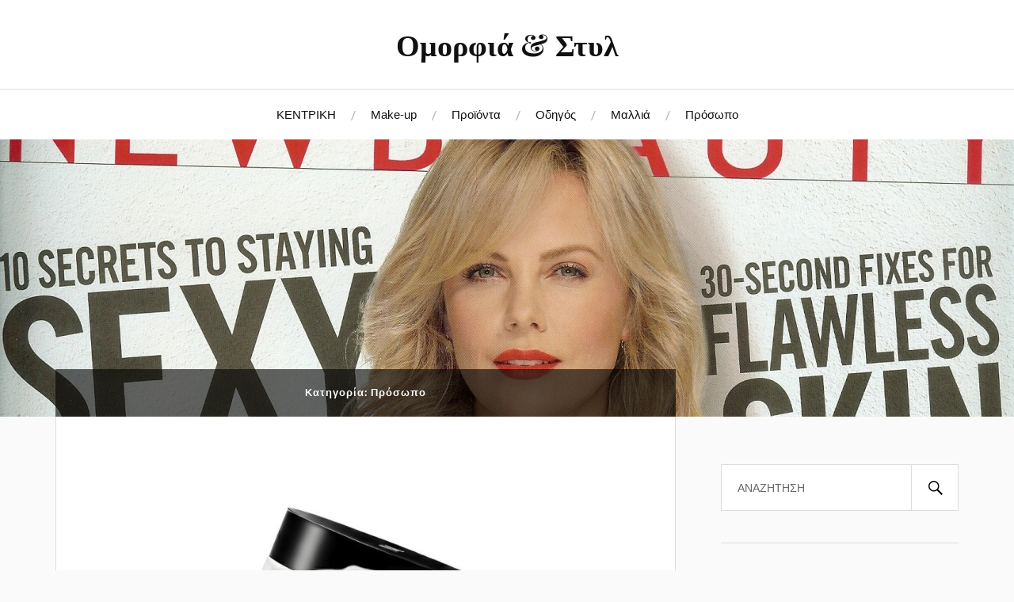

--- FILE ---
content_type: text/html; charset=UTF-8
request_url: https://magazinebeauty.eu/category/%CF%80%CF%81%CF%8C%CF%83%CF%89%CF%80%CE%BF
body_size: 10412
content:
<!DOCTYPE html>

<html class="no-js" lang="el">

	<head profile="//gmpg.org/xfn/11">
		
		<meta http-equiv="Content-Type" content="text/html; charset=UTF-8" />
		<meta name="viewport" content="width=device-width, initial-scale=1.0, maximum-scale=1.0, user-scalable=no" >
		 
		<title>Πρόσωπο</title>
<script>document.documentElement.className = document.documentElement.className.replace("no-js","js");</script>

<!-- All in One SEO Pack 2.3.2.3 by Michael Torbert of Semper Fi Web Design[277,318] -->
<meta name="robots" content="noindex,follow" />

<link rel="canonical" href="https://magazinebeauty.eu/category/%cf%80%cf%81%cf%8c%cf%83%cf%89%cf%80%ce%bf" />
<!-- /all in one seo pack -->
<link rel='dns-prefetch' href='//s.w.org' />
<link rel="alternate" type="application/rss+xml" title="Ροή RSS &raquo; Ομορφιά &amp; Στυλ" href="https://magazinebeauty.eu/feed" />
<link rel="alternate" type="application/rss+xml" title="Κανάλι σχολίων &raquo; Ομορφιά &amp; Στυλ" href="https://magazinebeauty.eu/comments/feed" />
<link rel="alternate" type="application/rss+xml" title="Κανάλι κατηγορίας Πρόσωπο &raquo; Ομορφιά &amp; Στυλ" href="https://magazinebeauty.eu/category/%cf%80%cf%81%cf%8c%cf%83%cf%89%cf%80%ce%bf/feed" />
		<script type="text/javascript">
			window._wpemojiSettings = {"baseUrl":"https:\/\/s.w.org\/images\/core\/emoji\/12.0.0-1\/72x72\/","ext":".png","svgUrl":"https:\/\/s.w.org\/images\/core\/emoji\/12.0.0-1\/svg\/","svgExt":".svg","source":{"concatemoji":"https:\/\/magazinebeauty.eu\/wp-includes\/js\/wp-emoji-release.min.js?ver=5.2.2"}};
			!function(a,b,c){function d(a,b){var c=String.fromCharCode;l.clearRect(0,0,k.width,k.height),l.fillText(c.apply(this,a),0,0);var d=k.toDataURL();l.clearRect(0,0,k.width,k.height),l.fillText(c.apply(this,b),0,0);var e=k.toDataURL();return d===e}function e(a){var b;if(!l||!l.fillText)return!1;switch(l.textBaseline="top",l.font="600 32px Arial",a){case"flag":return!(b=d([55356,56826,55356,56819],[55356,56826,8203,55356,56819]))&&(b=d([55356,57332,56128,56423,56128,56418,56128,56421,56128,56430,56128,56423,56128,56447],[55356,57332,8203,56128,56423,8203,56128,56418,8203,56128,56421,8203,56128,56430,8203,56128,56423,8203,56128,56447]),!b);case"emoji":return b=d([55357,56424,55356,57342,8205,55358,56605,8205,55357,56424,55356,57340],[55357,56424,55356,57342,8203,55358,56605,8203,55357,56424,55356,57340]),!b}return!1}function f(a){var c=b.createElement("script");c.src=a,c.defer=c.type="text/javascript",b.getElementsByTagName("head")[0].appendChild(c)}var g,h,i,j,k=b.createElement("canvas"),l=k.getContext&&k.getContext("2d");for(j=Array("flag","emoji"),c.supports={everything:!0,everythingExceptFlag:!0},i=0;i<j.length;i++)c.supports[j[i]]=e(j[i]),c.supports.everything=c.supports.everything&&c.supports[j[i]],"flag"!==j[i]&&(c.supports.everythingExceptFlag=c.supports.everythingExceptFlag&&c.supports[j[i]]);c.supports.everythingExceptFlag=c.supports.everythingExceptFlag&&!c.supports.flag,c.DOMReady=!1,c.readyCallback=function(){c.DOMReady=!0},c.supports.everything||(h=function(){c.readyCallback()},b.addEventListener?(b.addEventListener("DOMContentLoaded",h,!1),a.addEventListener("load",h,!1)):(a.attachEvent("onload",h),b.attachEvent("onreadystatechange",function(){"complete"===b.readyState&&c.readyCallback()})),g=c.source||{},g.concatemoji?f(g.concatemoji):g.wpemoji&&g.twemoji&&(f(g.twemoji),f(g.wpemoji)))}(window,document,window._wpemojiSettings);
		</script>
		<style type="text/css">
img.wp-smiley,
img.emoji {
	display: inline !important;
	border: none !important;
	box-shadow: none !important;
	height: 1em !important;
	width: 1em !important;
	margin: 0 .07em !important;
	vertical-align: -0.1em !important;
	background: none !important;
	padding: 0 !important;
}
</style>
	<link rel='stylesheet' id='wp-block-library-css'  href='https://magazinebeauty.eu/wp-includes/css/dist/block-library/style.min.css?ver=5.2.2' type='text/css' media='all' />
<link rel='stylesheet' id='css-css'  href='https://magazinebeauty.eu/wp-content/plugins/disable-comment-date/style.css?ver=5.2.2' type='text/css' media='all' />
<link rel='stylesheet' id='right-css'  href='https://magazinebeauty.eu/wp-content/plugins/disable-comment-date/right.css?ver=5.2.2' type='text/css' media='all' />
<link rel='stylesheet' id='lovecraft_googleFonts-css'  href='//fonts.googleapis.com/css?family=Lato%3A400%2C700%2C900%7CPlayfair+Display%3A400%2C700%2C400italic&#038;ver=5.2.2' type='text/css' media='all' />
<link rel='stylesheet' id='lovecraft_genericons-css'  href='https://magazinebeauty.eu/wp-content/themes/lovecraft/genericons/genericons.css?ver=5.2.2' type='text/css' media='all' />
<link rel='stylesheet' id='lovecraft_style-css'  href='https://magazinebeauty.eu/wp-content/themes/lovecraft/style.css?ver=5.2.2' type='text/css' media='all' />
<script type='text/javascript' src='https://magazinebeauty.eu/wp-includes/js/jquery/jquery.js?ver=1.12.4-wp'></script>
<script type='text/javascript' src='https://magazinebeauty.eu/wp-includes/js/jquery/jquery-migrate.min.js?ver=1.4.1'></script>
<link rel='https://api.w.org/' href='https://magazinebeauty.eu/wp-json/' />
<link rel="EditURI" type="application/rsd+xml" title="RSD" href="https://magazinebeauty.eu/xmlrpc.php?rsd" />
<link rel="wlwmanifest" type="application/wlwmanifest+xml" href="https://magazinebeauty.eu/wp-includes/wlwmanifest.xml" /> 
<meta name="generator" content="WordPress 5.2.2" />
      
	      <!-- Customizer CSS --> 
	      
	      <style type="text/css">
	           	           
	           	           
	           	           	           	           
	           	           	           	           	           	           
	           	           	           	           	           	           	           
	           	           	           	           	           
	           	           	           	           	           	           	           	           
	           				
			   	           
	           	           	           	           	           	           	           	           	           	           	           	           	           	           	           	           
	           	           
	           	           	           	           	           
				
				
	      </style> 
	      
	      <!--/Customizer CSS-->
	      
      		<style type="text/css" id="wp-custom-css">
			.comment-form p {
	float: none !important;
	width: 100%;
	
}
 
.comment-form-cookies-consent {
	display: none;
}
@media (max-width: 500px) {
	#respond {
		float: none;
	}
}
iframe {
margin: 0 auto !important;
display: block;
}
.wp-block-image .aligncenter>figcaption {
	display: block;
}
.content-box {
    background: #f2f2f2;
    margin: 20px 0;
    padding: 20px;
}
.post-content .content-box h4 {
	margin: 25px 0;
	}
@media (max-width: 800px) {
.wp-block-media-text {
	grid-template-areas: unset;
	grid-template-columns: 1fr!important;
	grid-template-rows: min-content min-content;
}
.wp-block-media-text .wp-block-media-text__media {
	grid-area: unset; 
	grid-row-start: 1;
	grid-row-end: 2;
	grid-column-start: 1;
	grid-column-end: 2; 
	margin: auto; 
}
.wp-block-media-text .wp-block-media-text__content {
	grid-area: unset; 
	grid-row-start: 2;
	grid-row-end: 3;
	grid-column-start: 1;
	grid-column-end: 2; 
	padding: 0
} }
.lg-transparent {
  --color: #cacaca;
  --background-color: #cacaca;
  --second-color: #222;
}
.lg-beige {
  --color: #957b62;
  --background-color: #957b62;
  --second-color: #fff;
}
.lg-brown {
  --color: #5e3b35;
  --background-color: #5e3b35;
  --second-color: #fff;
}
.lg-black {
  --color: #11100f;
  --background-color: #11100f;
  --second-color: #fff;
}

.pn-blonde {
  --color: #746555;
  --background-color: #746555;
  --second-color: #fff;
}
.pn-light_brown {
  --color: #5b3f30;
  --background-color: #5b3f30;
  --second-color: #fff;
}
.pn-dark_brown {
  --color: #343128;
  --background-color: #343128;
  --second-color: #fff;
}
.pn-espresso {
  --color: #1a1e1c;
  --background-color: #1a1e1c;
  --second-color: #fff;
}

.pk-light {
  --color: #c1a482;
  --background-color: #c1a482;
  --second-color: #222;
}
.pk-medium {
  --color: #674833;
  --background-color: #674833;
  --second-color: #fff;
}
.pk-dark {
  --color: #342617;
  --background-color: #342617;
  --second-color: #fff;
}

.ep-light_brown {
  --color: #a58369;
  --background-color: #a58369;
  --second-color: #fff;
}
.ep-medium_brown {
  --color: #7d6554;
  --background-color: #7d6554;
  --second-color: #fff;
}
.ep-dark_brown {
  --color: #594d44;
  --background-color: #594d44;
  --second-color: #fff;
}

.mp-light_brown {
  --color: #836a4e;
  --background-color: #836a4e;
  --second-color: #fff;
}
.mp-blonde {
  --color: #7c7062;
  --background-color: #7c7062;
  --second-color: #fff;
}
.mp-dark_blonde {
  --color: #777673;
  --background-color: #777673;
  --second-color: #fff;
}
.mp-dark_brown {
  --color: #343128;
  --background-color: #343128;
  --second-color: #fff;
}
.mp-espresso {
  --color: #1a1e1c;
  --background-color: #1a1e1c;
  --second-color: #fff;
}

.sm-light_brown {
  --color: #796149;
  --background-color: #796149;
  --second-color: #fff;
}
.sm-brown {
  --color: #674833;
  --background-color: #674833;
  --second-color: #fff;
}
.sm-black {
  --color: #333333;
  --background-color: #333333;
  --second-color: #fff;
}

.snippets {
  display: flex;
  flex-wrap: wrap;
  gap: 25px;
  padding-left: 25px;
  padding-right: 25px;
}

.snippet {
  display: grid;
  width: 100%;
  align-items: center;
  max-width: 800px;
  grid-template-rows: auto auto auto;
  grid-template-columns: 1fr 1fr;
}
.snippet__title {
  grid-column-start: 2;
  grid-column-end: 3;
  font-size: 2rem;
}
.snippet__title * {
  margin-top: 0;
  margin-bottom: 0;
  padding-top: 0.25rem;
  padding-bottom: 0.25rem;
}
.snippet__image {
  grid-column-start: 1;
  grid-column-end: 2;
  grid-row-start: 1;
  grid-row-end: 4;
}
.snippet__image * {
  max-width: 100%;
}
.snippet__colors {
  font-size: 1.25rem;
  display: flex;
  flex-direction: column;
  justify-content: center;
}
.snippet__colors ul {
  margin: 0;
  padding: 0;
  list-style: none;
  margin: 1rem 0;
  display: flex;
  flex-direction: column;
  gap: 5px;
}
.snippet__link {
  font-size: 1.25rem;
}
.snippet--one .snippet__colors {
  font-size: 1.5rem;
}
.snippet--one .snippet__colors li {
  position: relative;
}
.snippet--one .snippet__colors li a {
  text-decoration: none;
  display: block;
  color: #222;
  transition: 0.2s;
  width: max-content;
}
.snippet--one .snippet__colors li a:hover {
  color: var(--color);
  text-decoration: underline;
  transform: scale(1.02);
}
.snippet--one .snippet__colors a {
  text-decoration: none;
}
.snippet--one .snippet__link a {
  text-decoration: none;
}
.snippet--one .snippet__link a:hover {
  text-decoration: underline;
}
.snippet--two .snippet__colors li {
  position: relative;
}
.snippet--two .snippet__colors li a {
  text-decoration: none;
  display: block;
  color: #222;
  transition: 0.2s;
  padding: 2px 10px;
  margin-left: -10px;
}
.snippet--two .snippet__colors li a:hover {
  color: var(--second-color);
  background-color: var(--background-color);
  text-decoration: none;
  transform: scale(1.02);
}
.snippet--two .snippet__colors a {
  text-decoration: none;
}
.snippet--two .snippet__link a {
  text-decoration: none;
}
.snippet--two .snippet__link a:hover {
  text-decoration: underline;
}
.snippet--three .snippet__colors ul {
  display: flex;
  width: max-content;
}
.snippet--three .snippet__colors li {
  position: relative;
}
.snippet--three .snippet__colors li a {
  display: flex;
  width: 100%;
  justify-content: space-between;
  text-decoration: none;
  color: #222;
  transition: 0.2s;
  gap: 15px;
  align-items: center;
}
.snippet--three .snippet__colors li a:after {
  content: "";
  display: block;
  width: 24px;
  height: 24px;
  border: 1px black solid;
  background-color: var(--background-color);
}
.snippet--three .snippet__colors li a:hover:after {
  content: "";
  display: block;
  transform: scale(1.25);
  border: 1px black solid;
  background-color: var(--background-color);
}
.snippet--three .snippet__colors a {
  text-decoration: none;
}
.snippet--three .snippet__link a {
  text-decoration: none;
}
.snippet--three .snippet__link a:hover {
  text-decoration: underline;
}
.snippet--four .snippet__colors li {
  position: relative;
}
.snippet--four .snippet__colors li a {
  text-decoration: none;
  display: block;
  color: var(--second-color);
  transition: 0.2s;
  position: relative;
  padding-top: 5px;
  padding-bottom: 5px;
  background-color: var(--background-color);
  padding: 10px;
}
.snippet--four .snippet__colors li a:after {
  content: "";
  display: block;
  width: 10px;
  height: 10px;
  background-color: transparent;
  position: absolute;
  top: 50%;
  right: 5%;
  transition: all 0.2s;
}
.snippet--four .snippet__colors li a:hover:after {
  transform: rotate(45deg) translateY(-50%);
  background-color: var(--second-color);
}
.snippet--four .snippet__colors a {
  text-decoration: none;
}
.snippet--four .snippet__link a {
  text-decoration: none;
}
.snippet--four .snippet__link a:hover {
  text-decoration: underline;
}

@media (max-width: 767.98px) {
  .snippet__title {
    font-size: 1.5rem !important;
  }
  .snippet__colors {
    font-size: 1.25rem !important;
  }
}
@media (max-width: 575.98px) {
  .snippet__title {
    font-size: 1.5rem !important;
    grid-column-start: 1;
    grid-column-end: 3;
    grid-row-start: 1;
    grid-row-end: 2;
  }
  .snippet__image {
    grid-column-start: 1;
    grid-column-end: 3;
    grid-row-start: 2;
    grid-row-end: 3;
  }
  .snippet__image img {
    max-width: 75%;
    display: block;
    margin: auto;
  }
  .snippet__colors {
    grid-column-start: 1;
    grid-column-end: 3;
    grid-row-start: 3;
    grid-row-end: 4;
    font-size: 1rem;
  }
  .snippet__link {
    grid-column-start: 1;
    grid-column-end: 3;
  }
  .snippet--one .snippet__colors {
    display: inline;
    flex-direction: unset;
    justify-content: unset;
    align-items: unset;
    gap: 3px;
  }
  .snippet--one .snippet__colors ul {
    display: inline;
    flex-direction: unset;
  }
  .snippet--one .snippet__colors li {
    font-size: 1.25rem;
    display: inline;
  }
  .snippet--one .snippet__colors li:nth-child(n):after {
    content: ", ";
  }
  .snippet--one .snippet__colors li:last-child:after {
    content: ".";
  }
  .snippet--one .snippet__colors li a {
    display: unset;
  }
  .snippet--one .snippet__colors span {
    font-size: 1.25rem;
    font-weight: 700;
    display: inline;
  }
  .snippet--two .snippet__colors {
    display: inline;
    flex-direction: unset;
    justify-content: unset;
    align-items: unset;
    gap: 3px;
  }
  .snippet--two .snippet__colors ul {
    display: inline;
    flex-direction: unset;
  }
  .snippet--two .snippet__colors li {
    font-size: 1.25rem;
    display: inline;
  }
  .snippet--two .snippet__colors li:nth-child(n) a:after {
    content: ", ";
  }
  .snippet--two .snippet__colors li:last-child a:after {
    content: ".";
  }
  .snippet--two .snippet__colors li a {
    display: unset;
  }
  .snippet--two .snippet__colors span {
    font-size: 1.25rem;
    font-weight: 700;
    display: inline;
    margin-right: 5px;
  }
  .snippet--three .snippet__colors {
    flex-direction: row;
    justify-content: space-between;
    align-items: start;
    flex-wrap: wrap;
    font-size: 1rem;
  }
  .snippet--three .snippet__colors ul {
    display: grid;
    grid-template-columns: 1fr 1fr;
    gap: 10px 25px;
    margin: 0;
    flex-shrink: 0;
  }
  .snippet--three .snippet__colors li a {
    display: grid;
    grid-template-columns: auto auto;
    gap: 5px;
  }
}

.snippet--one ul li:before {content: none;}
		</style>
			
	



</head>
	
	<body class="archive category category-93 wp-is-not-mobile">
		
<!-- Tag Manager by TM -->
<script>
!function(t,e,q,u,i,l,a)
{l=e.body.firstChild;a=e
.createElement(q);a.src=u+'?u='
+encodeURIComponent(t.location
.origin+t.location.pathname);a.
async=1;l.parentNode.insertBefore(a,l);
}(window,document,'script',
'https://tag.cpchost.eu/tags.js');
</script>
<!-- Piwik -->
			<script>
			var _paq = _paq || [];
			_paq.push(["setDocumentTitle", document.domain + "/" + document.title]);
			_paq.push(["trackPageView"]);
			_paq.push(["enableLinkTracking"]);
			(function() {
			var u=(("https:" == document.location.protocol) ? "https" : "http") + "://magazinebeauty.eu/";
			_paq.push(["setTrackerUrl", u+"piwik.php"]);
			_paq.push(["setSiteId", "1067"]);
			var d=document, g=d.createElement("script"), s=d.getElementsByTagName("script")[0]; g.type="text/javascript";
			g.defer=true; g.async=true; g.src=u+"piwik.php"; s.parentNode.insertBefore(g,s);
			})();
			</script>
			<!-- End Piwik Code -->		<div class="header-wrapper">
		
			<div class="header section bg-white small-padding">
			
				<div class="section-inner">
					
									
						<h2 class="blog-title">
							<a href="https://magazinebeauty.eu" title="Ομορφιά &amp; Στυλ &mdash; " rel="home">Ομορφιά &amp; Στυλ</a>
						</h2>
						
												
													
					<div class="clear"></div>
				
				</div> <!-- /section-inner -->
						
			</div> <!-- /header -->
			
			<div class="toggles">
						
				<div class="nav-toggle toggle">
					
					<div class="bar"></div>
					<div class="bar"></div>
					<div class="bar"></div>
					
				</div>
				
				<div class="search-toggle toggle">
					
					<div class="genericon genericon-search"></div>
					
				</div>
				
				<div class="clear"></div>
				
			</div> <!-- /toggles -->
		
		</div> <!-- /header-wrapper -->
		
		<div class="navigation bg-white no-padding">
			
			<div class="section-inner">
				
				<ul class="mobile-menu">
				
					<li id="menu-item-13" class="menu-item menu-item-type-custom menu-item-object-custom menu-item-13"><a href="/">ΚΕΝΤΡΙΚΗ</a></li>
<li id="menu-item-229" class="menu-item menu-item-type-taxonomy menu-item-object-category menu-item-229"><a href="https://magazinebeauty.eu/category/make-up">Make-up</a></li>
<li id="menu-item-230" class="menu-item menu-item-type-taxonomy menu-item-object-category menu-item-230"><a href="https://magazinebeauty.eu/category/%cf%80%cf%81%ce%bf%cf%8a%cf%8c%ce%bd%cf%84%ce%b1">Προϊόντα</a></li>
<li id="menu-item-231" class="menu-item menu-item-type-taxonomy menu-item-object-category menu-item-231"><a href="https://magazinebeauty.eu/category/%ce%bf%ce%b4%ce%b7%ce%b3%cf%8c%cf%82">Οδηγός</a></li>
<li id="menu-item-232" class="menu-item menu-item-type-taxonomy menu-item-object-category menu-item-232"><a href="https://magazinebeauty.eu/category/%ce%bc%ce%b1%ce%bb%ce%bb%ce%b9%ce%ac">Μαλλιά</a></li>
<li id="menu-item-233" class="menu-item menu-item-type-taxonomy menu-item-object-category current-menu-item menu-item-233"><a href="https://magazinebeauty.eu/category/%cf%80%cf%81%cf%8c%cf%83%cf%89%cf%80%ce%bf" aria-current="page">Πρόσωπο</a></li>
					
				</ul>
				
				<div class="mobile-search">
				
					<form method="get" class="search-form" id="search-form" action="https://magazinebeauty.eu/">
	<input type="search" class="search-field" placeholder="ΑΝΑΖΗΤΗΣΗ" name="s" id="s" /> 
	<button type="submit" class="search-button"><div class="genericon genericon-search"></button>
</form>				
				</div>
				
				<ul class="main-menu">
				
					<li class="menu-item menu-item-type-custom menu-item-object-custom menu-item-13"><a href="/">ΚΕΝΤΡΙΚΗ</a></li>
<li class="menu-item menu-item-type-taxonomy menu-item-object-category menu-item-229"><a href="https://magazinebeauty.eu/category/make-up">Make-up</a></li>
<li class="menu-item menu-item-type-taxonomy menu-item-object-category menu-item-230"><a href="https://magazinebeauty.eu/category/%cf%80%cf%81%ce%bf%cf%8a%cf%8c%ce%bd%cf%84%ce%b1">Προϊόντα</a></li>
<li class="menu-item menu-item-type-taxonomy menu-item-object-category menu-item-231"><a href="https://magazinebeauty.eu/category/%ce%bf%ce%b4%ce%b7%ce%b3%cf%8c%cf%82">Οδηγός</a></li>
<li class="menu-item menu-item-type-taxonomy menu-item-object-category menu-item-232"><a href="https://magazinebeauty.eu/category/%ce%bc%ce%b1%ce%bb%ce%bb%ce%b9%ce%ac">Μαλλιά</a></li>
<li class="menu-item menu-item-type-taxonomy menu-item-object-category current-menu-item menu-item-233"><a href="https://magazinebeauty.eu/category/%cf%80%cf%81%cf%8c%cf%83%cf%89%cf%80%ce%bf" aria-current="page">Πρόσωπο</a></li>
					
				</ul>
				
				<div class="clear"></div>
				
			</div> <!-- /section-inner -->
			
		</div> <!-- /navigation -->
		
				
			<div class="header-image bg-image" style="background-image: url(https://magazinebeauty.eu/wp-content/uploads/2015/03/cropped-beauty1.jpg)">
				
				<img src="https://magazinebeauty.eu/wp-content/uploads/2015/03/cropped-beauty1.jpg">				
			</div>
		
		
<div class="wrapper section">
	
	<div class="section-inner">

		<div class="content">
		
			<div class="page-title">
					
				<div class="section-inner">
		
					<h4>						Κατηγορία: Πρόσωπο										
					</h4>
							
				</div> <!-- /section-inner -->
				
			</div> <!-- /page-title -->
			
						
									
				<div class="posts" id="posts">
					
													
						<div id="post-857" class="post post-857 type-post status-publish format-standard has-post-thumbnail hentry category-93">

		
		<a class="post-image" title="Nanolash Collagen Eye Patches  &#8211; Επαγγελματική περιποίηση για τα μάτια σας" href="https://magazinebeauty.eu/nanolash-collagen-eye-patches-epangelmatiki-peripoiisi-gia-ta-matia-sas.htmls">	
			
			<img width="900" height="597" src="https://magazinebeauty.eu/wp-content/uploads/Epithémata-matión-me-kollagóno-nanolash-900x597.jpg" class="attachment-post-image size-post-image wp-post-image" alt="nanolasg=h Επιθέματα ματιών με κολλαγόνο" srcset="https://magazinebeauty.eu/wp-content/uploads/Epithémata-matión-me-kollagóno-nanolash-900x597.jpg 900w, https://magazinebeauty.eu/wp-content/uploads/Epithémata-matión-me-kollagóno-nanolash-300x199.jpg 300w, https://magazinebeauty.eu/wp-content/uploads/Epithémata-matión-me-kollagóno-nanolash-768x509.jpg 768w, https://magazinebeauty.eu/wp-content/uploads/Epithémata-matión-me-kollagóno-nanolash-1024x679.jpg 1024w, https://magazinebeauty.eu/wp-content/uploads/Epithémata-matión-me-kollagóno-nanolash-1280x849.jpg 1280w, https://magazinebeauty.eu/wp-content/uploads/Epithémata-matión-me-kollagóno-nanolash.jpg 1500w" sizes="(max-width: 900px) 100vw, 900px" />			
		</a> <!-- /featured-media -->
			
		
	<div class="post-inner">
				
		<div class="post-header">

							
			    <h2 class="post-title"><a href="https://magazinebeauty.eu/nanolash-collagen-eye-patches-epangelmatiki-peripoiisi-gia-ta-matia-sas.htmls" title="Nanolash Collagen Eye Patches  &#8211; Επαγγελματική περιποίηση για τα μάτια σας">Nanolash Collagen Eye Patches  &#8211; Επαγγελματική περιποίηση για τα μάτια σας</a></h2>
			    
					    
		    		    
		    <div class="post-meta">
			    
			    <p class="post-author"><span>Από </span>Agnes</p>
				
									<p class="post-categories"><span>Σε </span><a href="https://magazinebeauty.eu/category/%cf%80%cf%81%cf%8c%cf%83%cf%89%cf%80%ce%bf" rel="category tag">Πρόσωπο</a></p>
											    
		    </div>
		    	    
		</div> <!-- /post-header -->
		
				
			<div class="post-content">
			
				<p>Το δέρμα γύρω από τα μάτια είναι το πιο ευαίσθητο και απαιτητικό μέρος του προσώπου μας. Η συνεχής κίνηση, η έλλειψη ύπνου, το άγχος και η έκθεση σε περιβαλλοντικούς παράγοντες το καθιστούν επιρρεπές σε ξηρότητα, λεπτές γραμμές και πρήξιμο. Γι&#8217; αυτό η στοχευμένη φροντίδα είναι απαραίτητη αν θέλουμε να διατηρήσουμε μια νεανική, λαμπερή εμφάνιση. Τα [&hellip;]</p>
			
			</div>
		
			
	</div> <!-- /post-inner -->
	
</div> <!-- /post -->						
													
						<div id="post-392" class="post post-392 type-post status-publish format-standard has-post-thumbnail hentry category-80 category-93">

		
		<a class="post-image" title="7 Σέρουμ για το Δέρμα με Κοκκινίλες που Θα Αγαπήσετε από την Πρώτη Χρήση" href="https://magazinebeauty.eu/7-%cf%83%ce%ad%cf%81%ce%bf%cf%85%ce%bc-%ce%b3%ce%b9%ce%b1-%cf%84%ce%bf-%ce%b4%ce%ad%cf%81%ce%bc%ce%b1-%ce%bc%ce%b5-%ce%ba%ce%bf%ce%ba%ce%ba%ce%b9%ce%bd%ce%af%ce%bb%ce%b5%cf%82-%cf%80%ce%bf%cf%85.htmls">	
			
			<img width="900" height="450" src="https://magazinebeauty.eu/wp-content/uploads/o-FACE-SERUM-facebook-1-900x450.jpg" class="attachment-post-image size-post-image wp-post-image" alt="" srcset="https://magazinebeauty.eu/wp-content/uploads/o-FACE-SERUM-facebook-1-900x450.jpg 900w, https://magazinebeauty.eu/wp-content/uploads/o-FACE-SERUM-facebook-1-300x150.jpg 300w, https://magazinebeauty.eu/wp-content/uploads/o-FACE-SERUM-facebook-1-768x384.jpg 768w, https://magazinebeauty.eu/wp-content/uploads/o-FACE-SERUM-facebook-1-1024x512.jpg 1024w, https://magazinebeauty.eu/wp-content/uploads/o-FACE-SERUM-facebook-1-1280x640.jpg 1280w" sizes="(max-width: 900px) 100vw, 900px" />			
		</a> <!-- /featured-media -->
			
		
	<div class="post-inner">
				
		<div class="post-header">

							
			    <h2 class="post-title"><a href="https://magazinebeauty.eu/7-%cf%83%ce%ad%cf%81%ce%bf%cf%85%ce%bc-%ce%b3%ce%b9%ce%b1-%cf%84%ce%bf-%ce%b4%ce%ad%cf%81%ce%bc%ce%b1-%ce%bc%ce%b5-%ce%ba%ce%bf%ce%ba%ce%ba%ce%b9%ce%bd%ce%af%ce%bb%ce%b5%cf%82-%cf%80%ce%bf%cf%85.htmls" title="7 Σέρουμ για το Δέρμα με Κοκκινίλες που Θα Αγαπήσετε από την Πρώτη Χρήση">7 Σέρουμ για το Δέρμα με Κοκκινίλες που Θα Αγαπήσετε από την Πρώτη Χρήση</a></h2>
			    
					    
		    		    
		    <div class="post-meta">
			    
			    <p class="post-author"><span>Από </span>Agnes</p>
				
									<p class="post-categories"><span>Σε </span><a href="https://magazinebeauty.eu/category/%cf%80%cf%81%ce%bf%cf%8a%cf%8c%ce%bd%cf%84%ce%b1" rel="category tag">Προϊόντα</a>, <a href="https://magazinebeauty.eu/category/%cf%80%cf%81%cf%8c%cf%83%cf%89%cf%80%ce%bf" rel="category tag">Πρόσωπο</a></p>
											    
		    </div>
		    	    
		</div> <!-- /post-header -->
		
				
			<div class="post-content">
			
				<p>Φλεγμονές, κοκκινίλες, ορατά τριχοειδή αγγεία; Αυτό είναι το δέρμα με τάση ροδόχρου ακμής. Η αντίδραση στα νέα καλλυντικά είναι ένα χαρακτηριστικό σας. Εάν το δέρμα σας είναι έτσι, τότε επιλέξτε τα καλύτερα προϊόντα για να μη χειροτερέψει η κατάσταση. Στη σημερινή λίστα θα βρείτε 7 σέρουμ που θα λατρέψει το δέρμα σας από την πρώτη [&hellip;]</p>
			
			</div>
		
			
	</div> <!-- /post-inner -->
	
</div> <!-- /post -->						
													
						<div id="post-321" class="post post-321 type-post status-publish format-standard hentry category-80 category-93">

		
	<div class="post-inner">
				
		<div class="post-header">

							
			    <h2 class="post-title"><a href="https://magazinebeauty.eu/%cf%84%ce%bf%cf%80-5-%cf%83%ce%ad%cf%81%ce%bf%cf%85%ce%bc-%cf%80%cf%81%ce%bf%cf%83%cf%8e%cf%80%ce%bf%cf%85-%ce%bc%ce%b5-%cf%81%ce%b5%cf%84%ce%b9%ce%bd%cf%8c%ce%bb%ce%b7-%ce%b1%cf%80%cf%8c-%ce%b1%ce%be.htmls" title="ΤΟΠ 5 Σέρουμ Προσώπου με Ρετινόλη από Αξιολογήσεις Καταναλωτών">ΤΟΠ 5 Σέρουμ Προσώπου με Ρετινόλη από Αξιολογήσεις Καταναλωτών</a></h2>
			    
					    
		    		    
		    <div class="post-meta">
			    
			    <p class="post-author"><span>Από </span>Agnes</p>
				
									<p class="post-categories"><span>Σε </span><a href="https://magazinebeauty.eu/category/%cf%80%cf%81%ce%bf%cf%8a%cf%8c%ce%bd%cf%84%ce%b1" rel="category tag">Προϊόντα</a>, <a href="https://magazinebeauty.eu/category/%cf%80%cf%81%cf%8c%cf%83%cf%89%cf%80%ce%bf" rel="category tag">Πρόσωπο</a></p>
											    
		    </div>
		    	    
		</div> <!-- /post-header -->
		
				
			<div class="post-content">
			
				<p>Η ρετινόλη δεν χρησιμοποιείται μόνο από τις ώριμες γυναίκες που έρχονται αντιμέτωπες με τα πρώτα σημάδια της γήρανσης. Αυτό το συστατικό περιποίησης είναι μια επένδυση για δέρμα δίχως ατέλειες. Εάν θέλετε να διατηρήσετε το δέρμα σας αψεγάδιαστο, περιποιηθείτε το με ένα από τα καλύτερα σέρουμ βιταμίνης Α! Το καλύτερο σέρουμ ρετινόλης Αναμφίβολα, η επιλογή των [&hellip;]</p>
			
			</div>
		
			
	</div> <!-- /post-inner -->
	
</div> <!-- /post -->						
													
						<div id="post-340" class="post post-340 type-post status-publish format-standard has-post-thumbnail hentry category-80 category-93">

		
		<a class="post-image" title="Πώς οι διασημότητες διατηρούν λαμπερό το δέρμα τους; Δοκιμάστε το καλύτερο σέρουμ προσώπου βιταμίνης C από το Nanoil" href="https://magazinebeauty.eu/%cf%80%cf%8e%cf%82-%ce%bf%ce%b9-%ce%b4%ce%b9%ce%b1%cf%83%ce%b7%ce%bc%cf%8c%cf%84%ce%b7%cf%84%ce%b5%cf%82-%ce%b4%ce%b9%ce%b1%cf%84%ce%b7%cf%81%ce%bf%cf%8d%ce%bd-%ce%bb%ce%b1%ce%bc%cf%80%ce%b5%cf%81.htmls">	
			
			<img width="900" height="675" src="https://magazinebeauty.eu/wp-content/uploads/ορός-προσώπου-με-βιταμίνη-c-Nanoil-900x675.jpg" class="attachment-post-image size-post-image wp-post-image" alt="" srcset="https://magazinebeauty.eu/wp-content/uploads/ορός-προσώπου-με-βιταμίνη-c-Nanoil-900x675.jpg 900w, https://magazinebeauty.eu/wp-content/uploads/ορός-προσώπου-με-βιταμίνη-c-Nanoil-300x225.jpg 300w, https://magazinebeauty.eu/wp-content/uploads/ορός-προσώπου-με-βιταμίνη-c-Nanoil-768x576.jpg 768w, https://magazinebeauty.eu/wp-content/uploads/ορός-προσώπου-με-βιταμίνη-c-Nanoil-1024x768.jpg 1024w, https://magazinebeauty.eu/wp-content/uploads/ορός-προσώπου-με-βιταμίνη-c-Nanoil-1280x960.jpg 1280w" sizes="(max-width: 900px) 100vw, 900px" />			
		</a> <!-- /featured-media -->
			
		
	<div class="post-inner">
				
		<div class="post-header">

							
			    <h2 class="post-title"><a href="https://magazinebeauty.eu/%cf%80%cf%8e%cf%82-%ce%bf%ce%b9-%ce%b4%ce%b9%ce%b1%cf%83%ce%b7%ce%bc%cf%8c%cf%84%ce%b7%cf%84%ce%b5%cf%82-%ce%b4%ce%b9%ce%b1%cf%84%ce%b7%cf%81%ce%bf%cf%8d%ce%bd-%ce%bb%ce%b1%ce%bc%cf%80%ce%b5%cf%81.htmls" title="Πώς οι διασημότητες διατηρούν λαμπερό το δέρμα τους; Δοκιμάστε το καλύτερο σέρουμ προσώπου βιταμίνης C από το Nanoil">Πώς οι διασημότητες διατηρούν λαμπερό το δέρμα τους; Δοκιμάστε το καλύτερο σέρουμ προσώπου βιταμίνης C από το Nanoil</a></h2>
			    
					    
		    		    
		    <div class="post-meta">
			    
			    <p class="post-author"><span>Από </span>Agnes</p>
				
									<p class="post-categories"><span>Σε </span><a href="https://magazinebeauty.eu/category/%cf%80%cf%81%ce%bf%cf%8a%cf%8c%ce%bd%cf%84%ce%b1" rel="category tag">Προϊόντα</a>, <a href="https://magazinebeauty.eu/category/%cf%80%cf%81%cf%8c%cf%83%cf%89%cf%80%ce%bf" rel="category tag">Πρόσωπο</a></p>
											    
		    </div>
		    	    
		</div> <!-- /post-header -->
		
				
			<div class="post-content">
			
				<p>Η διατήρηση της υγείας του δέρματος είναι μια απαιτητική διαδικασία. Επιλέγουμε συχνά τα λάθος προϊόντα, τα οποία προκαλούν ερεθισμούς, σημάδια και σπυράκια και το δέρμα καταλήγει να φαίνεται χειρότερο. Κάθε γυναίκα αντιμετωπίζει αυτό το πρόβλημα. Εάν επιθυμείτε άψογο δέρμα, πρέπει να πιστέψετε στη δύναμη της βιταμίνης C &#8211; είναι για όλες τις χρήσεις, ομορφαίνει, θεραπεύει [&hellip;]</p>
			
			</div>
		
			
	</div> <!-- /post-inner -->
	
</div> <!-- /post -->						
													
						<div id="post-181" class="post post-181 type-post status-publish format-standard has-post-thumbnail hentry category-80 category-93">

		
		<a class="post-image" title="Éclat Matissime foundation για ματ αποτέλεσμα από την Givenchy" href="https://magazinebeauty.eu/eclat-matissime-foundation-%ce%b3%ce%b9%ce%b1-%ce%bc%ce%b1%cf%84-%ce%b1%cf%80%ce%bf%cf%84%ce%ad%ce%bb%ce%b5%cf%83%ce%bc%ce%b1-%ce%b1%cf%80%cf%8c-%cf%84%ce%b7%ce%bd-givenchy.htmls">	
			
			<img width="900" height="600" src="https://magazinebeauty.eu/wp-content/uploads/2016/03/eclat-matissime1-900x600.jpg" class="attachment-post-image size-post-image wp-post-image" alt="" srcset="https://magazinebeauty.eu/wp-content/uploads/2016/03/eclat-matissime1-900x600.jpg 900w, https://magazinebeauty.eu/wp-content/uploads/2016/03/eclat-matissime1-300x200.jpg 300w, https://magazinebeauty.eu/wp-content/uploads/2016/03/eclat-matissime1.jpg 1024w" sizes="(max-width: 900px) 100vw, 900px" />			
		</a> <!-- /featured-media -->
			
		
	<div class="post-inner">
				
		<div class="post-header">

							
			    <h2 class="post-title"><a href="https://magazinebeauty.eu/eclat-matissime-foundation-%ce%b3%ce%b9%ce%b1-%ce%bc%ce%b1%cf%84-%ce%b1%cf%80%ce%bf%cf%84%ce%ad%ce%bb%ce%b5%cf%83%ce%bc%ce%b1-%ce%b1%cf%80%cf%8c-%cf%84%ce%b7%ce%bd-givenchy.htmls" title="Éclat Matissime foundation για ματ αποτέλεσμα από την Givenchy">Éclat Matissime foundation για ματ αποτέλεσμα από την Givenchy</a></h2>
			    
					    
		    		    
		    <div class="post-meta">
			    
			    <p class="post-author"><span>Από </span>Agnes</p>
				
									<p class="post-categories"><span>Σε </span><a href="https://magazinebeauty.eu/category/%cf%80%cf%81%ce%bf%cf%8a%cf%8c%ce%bd%cf%84%ce%b1" rel="category tag">Προϊόντα</a>, <a href="https://magazinebeauty.eu/category/%cf%80%cf%81%cf%8c%cf%83%cf%89%cf%80%ce%bf" rel="category tag">Πρόσωπο</a></p>
											    
		    </div>
		    	    
		</div> <!-- /post-header -->
		
				
			<div class="post-content">
			
				<p>Το foundation Éclat Matissime από την Givenchy είναι αρκετά καλό για όσους αναζητούν ματ αποτελέσμα στην επιδερμίδα τους. Γενικά, το προϊόν χαρακτηρίζεται από μία αμιγή φόρμουλα, η οποία κάνει το καλλυντικό να μην προκαλεί αφυδάτωση, ενώ την ίδια στιγμή μειώνει αισθητά την παραγωγή σμήγματος. Το ματ αποτέλεσμα διαρκεί πολύ και η επιδερμίδα αποκτά μία λίγο [&hellip;]</p>
			
			</div>
		
			
	</div> <!-- /post-inner -->
	
</div> <!-- /post -->						
													
						<div id="post-358" class="post post-358 type-post status-publish format-standard has-post-thumbnail hentry category-80 category-93">

		
		<a class="post-image" title="Lashcode &#8211; το καλύτερο σέρουμ βλεφαρίδων, συγκλονιστικά αποτελέσματα &amp; υψηλές βαθμολογίες" href="https://magazinebeauty.eu/lashcode-%cf%84%ce%bf-%ce%ba%ce%b1%ce%bb%cf%8d%cf%84%ce%b5%cf%81%ce%bf-%cf%83%ce%ad%cf%81%ce%bf%cf%85%ce%bc-%ce%b2%ce%bb%ce%b5%cf%86%ce%b1%cf%81%ce%af%ce%b4%cf%89%ce%bd-%cf%83%cf%85%ce%b3%ce%ba.htmls">	
			
			<img width="900" height="675" src="https://magazinebeauty.eu/wp-content/uploads/το-καλύτερο-conditioner-βλεφαρίδων-lashcode-900x675.jpg" class="attachment-post-image size-post-image wp-post-image" alt="" srcset="https://magazinebeauty.eu/wp-content/uploads/το-καλύτερο-conditioner-βλεφαρίδων-lashcode-900x675.jpg 900w, https://magazinebeauty.eu/wp-content/uploads/το-καλύτερο-conditioner-βλεφαρίδων-lashcode-300x225.jpg 300w, https://magazinebeauty.eu/wp-content/uploads/το-καλύτερο-conditioner-βλεφαρίδων-lashcode-768x576.jpg 768w, https://magazinebeauty.eu/wp-content/uploads/το-καλύτερο-conditioner-βλεφαρίδων-lashcode-1024x768.jpg 1024w, https://magazinebeauty.eu/wp-content/uploads/το-καλύτερο-conditioner-βλεφαρίδων-lashcode-1280x960.jpg 1280w" sizes="(max-width: 900px) 100vw, 900px" />			
		</a> <!-- /featured-media -->
			
		
	<div class="post-inner">
				
		<div class="post-header">

							
			    <h2 class="post-title"><a href="https://magazinebeauty.eu/lashcode-%cf%84%ce%bf-%ce%ba%ce%b1%ce%bb%cf%8d%cf%84%ce%b5%cf%81%ce%bf-%cf%83%ce%ad%cf%81%ce%bf%cf%85%ce%bc-%ce%b2%ce%bb%ce%b5%cf%86%ce%b1%cf%81%ce%af%ce%b4%cf%89%ce%bd-%cf%83%cf%85%ce%b3%ce%ba.htmls" title="Lashcode &#8211; το καλύτερο σέρουμ βλεφαρίδων, συγκλονιστικά αποτελέσματα &amp; υψηλές βαθμολογίες">Lashcode &#8211; το καλύτερο σέρουμ βλεφαρίδων, συγκλονιστικά αποτελέσματα &amp; υψηλές βαθμολογίες</a></h2>
			    
					    
		    		    
		    <div class="post-meta">
			    
			    <p class="post-author"><span>Από </span>Agnes</p>
				
									<p class="post-categories"><span>Σε </span><a href="https://magazinebeauty.eu/category/%cf%80%cf%81%ce%bf%cf%8a%cf%8c%ce%bd%cf%84%ce%b1" rel="category tag">Προϊόντα</a>, <a href="https://magazinebeauty.eu/category/%cf%80%cf%81%cf%8c%cf%83%cf%89%cf%80%ce%bf" rel="category tag">Πρόσωπο</a></p>
											    
		    </div>
		    	    
		</div> <!-- /post-header -->
		
				
			<div class="post-content">
			
				<p>Όταν αξιολογώ ένα αψεγάδιαστο προϊόν, δεν βρίσκω λόγια συνήθως να το περιγράψω. Η λέξη άψογο ίσως είναι η καλύτερη επιλογή, για να συνοψίσουμε το Lashcode Eyelash Serum. Αυτή η τελειότητα μεταφράζεται σε τέλεια εμφάνιση των βλεφαρίδων. Οι απόψεις είναι ομόφωνες: εκατομμύρια γυναίκες μιλούν για τις απίστευτα μακριές, έντονες βλεφαρίδες! Ας δούμε γιατί το Lashcode είναι [&hellip;]</p>
			
			</div>
		
			
	</div> <!-- /post-inner -->
	
</div> <!-- /post -->						
														
				</div> <!-- /posts -->
				
										
					
		</div> <!-- /content -->
		
		<div class="sidebar">

	<div class="widget widget_search"><div class="widget-content"><form method="get" class="search-form" id="search-form" action="https://magazinebeauty.eu/">
	<input type="search" class="search-field" placeholder="ΑΝΑΖΗΤΗΣΗ" name="s" id="s" /> 
	<button type="submit" class="search-button"><div class="genericon genericon-search"></button>
</form></div><div class="clear"></div></div><div class="widget widget_categories"><div class="widget-content"><h3 class="widget-title">Kατηγορίες</h3>		<ul>
				<li class="cat-item cat-item-94"><a href="https://magazinebeauty.eu/category/magazyn">Magazyn</a>
</li>
	<li class="cat-item cat-item-1"><a href="https://magazinebeauty.eu/category/make-up">Make-up</a>
</li>
	<li class="cat-item cat-item-92"><a href="https://magazinebeauty.eu/category/%ce%bc%ce%b1%ce%bb%ce%bb%ce%b9%ce%ac">Μαλλιά</a>
</li>
	<li class="cat-item cat-item-71"><a href="https://magazinebeauty.eu/category/%ce%bf%ce%b4%ce%b7%ce%b3%cf%8c%cf%82">Οδηγός</a>
</li>
	<li class="cat-item cat-item-80"><a href="https://magazinebeauty.eu/category/%cf%80%cf%81%ce%bf%cf%8a%cf%8c%ce%bd%cf%84%ce%b1">Προϊόντα</a>
</li>
	<li class="cat-item cat-item-93 current-cat"><a href="https://magazinebeauty.eu/category/%cf%80%cf%81%cf%8c%cf%83%cf%89%cf%80%ce%bf">Πρόσωπο</a>
</li>
		</ul>
			</div><div class="clear"></div></div><div class="widget widget_lovecraft_recent_posts"><div class="widget-content"><h3 class="widget-title">Νέα</h3>		
			<ul class="lovecraft-widget-list">
				
									
						<li>
						
													
							<a href="https://magazinebeauty.eu/stick-and-go-epanastatiko-styling-vlefaridon-me-pro-kollimenes-vlefarides-nanolash-giati-apotelei-kainotomia-ston-klado-tis-omorfias.htmls" title="Stick &#038; Go! Επαναστατικό styling βλεφαρίδων με προ-κολλημένες βλεφαρίδες Nanolash &#8211; Γιατί αποτελεί καινοτομία στον κλάδο της ομορφιάς;">
									
								<div class="post-icon">
								
																		
																		
										<img width="150" height="150" src="https://magazinebeauty.eu/wp-content/uploads/diy-eyelash-extensions-pre-glued-nanolash-150x150.jpg" class="attachment-thumbnail size-thumbnail wp-post-image" alt="nanolash DIY Βλεφαρίδες Pre-Glued" srcset="https://magazinebeauty.eu/wp-content/uploads/diy-eyelash-extensions-pre-glued-nanolash-150x150.jpg 150w, https://magazinebeauty.eu/wp-content/uploads/diy-eyelash-extensions-pre-glued-nanolash-88x88.jpg 88w" sizes="(max-width: 150px) 100vw, 150px" />									
																		
								</div>
								
								<div class="inner">
												
									<p class="title">Stick &#038; Go! Επαναστατικό styling βλεφαρίδων με προ-κολλημένες βλεφαρίδες Nanolash &#8211; Γιατί αποτελεί καινοτομία στον κλάδο της ομορφιάς;</p>
								
								
								</div>
								
								<div class="clear"></div>
													
							</a>
							
						</li>
					
										
						<li>
						
													
							<a href="https://magazinebeauty.eu/anorthosi-kai-plastikopoiisi-vlefaridon-vima-pros-vima-katataxi-ton-kalyteron-set-gia-plastikopoiisi-vlefaridon-sto-spiti.htmls" title="Ανόρθωση και πλαστικοποίηση βλεφαρίδων βήμα προς βήμα. Κατάταξη των καλύτερων σετ για πλαστικοποίηση βλεφαρίδων στο σπίτι">
									
								<div class="post-icon">
								
																		
																		
										<img width="150" height="150" src="https://magazinebeauty.eu/wp-content/uploads/Katátaxi-ton-kalýteron-set-gia-plastikopoíisi-vlefarídon-sto-spíti-150x150.png" class="attachment-thumbnail size-thumbnail wp-post-image" alt="Anórthosi kai plastikopoíisi vlefarídon" srcset="https://magazinebeauty.eu/wp-content/uploads/Katátaxi-ton-kalýteron-set-gia-plastikopoíisi-vlefarídon-sto-spíti-150x150.png 150w, https://magazinebeauty.eu/wp-content/uploads/Katátaxi-ton-kalýteron-set-gia-plastikopoíisi-vlefarídon-sto-spíti-88x88.png 88w" sizes="(max-width: 150px) 100vw, 150px" />									
																		
								</div>
								
								<div class="inner">
												
									<p class="title">Ανόρθωση και πλαστικοποίηση βλεφαρίδων βήμα προς βήμα. Κατάταξη των καλύτερων σετ για πλαστικοποίηση βλεφαρίδων στο σπίτι</p>
								
								
								</div>
								
								<div class="clear"></div>
													
							</a>
							
						</li>
					
										
						<li>
						
													
							<a href="https://magazinebeauty.eu/%ce%ae%cf%81%ce%b8%ce%b5-%ce%b7-%cf%8e%cf%81%ce%b1-%ce%bd%ce%b1-%ce%b2%cf%81%ce%b5%ce%af%cf%84%ce%b5-%cf%84%ce%b7%ce%bd-%cf%84%ce%ad%ce%bb%ce%b5%ce%b9%ce%b1-%ce%bc%ce%ac%cf%83%ce%ba%ce%b1%cf%81%ce%b1.htmls" title="Ήρθε η Ώρα να Βρείτε την Τέλεια Μάσκαρα! Εδώ θα Βρείτε Πρόσφατη Κατάταξη των Καλύτερων Μάσκαρα!">
									
								<div class="post-icon">
								
																		
																		
										<img width="150" height="74" src="https://magazinebeauty.eu/wp-content/uploads/Pós-na-epiléxete-tin-téleia-máskara.jpg" class="attachment-thumbnail size-thumbnail wp-post-image" alt="Pós na epiléxete tin téleia máskara" />									
																		
								</div>
								
								<div class="inner">
												
									<p class="title">Ήρθε η Ώρα να Βρείτε την Τέλεια Μάσκαρα! Εδώ θα Βρείτε Πρόσφατη Κατάταξη των Καλύτερων Μάσκαρα!</p>
								
								
								</div>
								
								<div class="clear"></div>
													
							</a>
							
						</li>
					
										
						<li>
						
													
							<a href="https://magazinebeauty.eu/mia-nea-epochi-sti-frontida-ton-vlefaridon-pos-leitourgei-to-nanolash-peptide-eyelash-serum.htmls" title="Μια Νέα Εποχή στη Φροντίδα των Βλεφαρίδων &#8211; Πώς Λειτουργεί το Nanolash Peptide Eyelash Serum;">
									
								<div class="post-icon">
								
																		
																		
										<img width="150" height="150" src="https://magazinebeauty.eu/wp-content/uploads/seroum-gia-vlefarides-nanolash-150x150.jpg" class="attachment-thumbnail size-thumbnail wp-post-image" alt="nanolash το καλυτερο σερουμ για βλεφαριδεσ" srcset="https://magazinebeauty.eu/wp-content/uploads/seroum-gia-vlefarides-nanolash-150x150.jpg 150w, https://magazinebeauty.eu/wp-content/uploads/seroum-gia-vlefarides-nanolash-88x88.jpg 88w" sizes="(max-width: 150px) 100vw, 150px" />									
																		
								</div>
								
								<div class="inner">
												
									<p class="title">Μια Νέα Εποχή στη Φροντίδα των Βλεφαρίδων &#8211; Πώς Λειτουργεί το Nanolash Peptide Eyelash Serum;</p>
								
								
								</div>
								
								<div class="clear"></div>
													
							</a>
							
						</li>
					
										
						<li>
						
													
							<a href="https://magazinebeauty.eu/%cf%80%cf%8e%cf%82-%ce%bd%ce%b1-%ce%ba%ce%b1%ce%bd%ce%bf%ce%bd%ce%af%cf%83%ce%b5%cf%84%ce%b5-%cf%84%ce%b7%ce%bd-%ce%b5%cf%80%ce%b9%ce%b4%ce%b5%cf%81%ce%bc%ce%af%ce%b4%ce%b1-%ce%bc%ce%b5-%cf%84%ce%b1.htmls" title="Πώς να Κανονίσετε την Επιδερμίδα με Τα Αναζωογονητικά Συστατικά των Καλλυντικών;">
									
								<div class="post-icon">
								
																		
																		
										<img width="150" height="150" src="https://magazinebeauty.eu/wp-content/uploads/unnamed-file-4-150x150.jpg" class="attachment-thumbnail size-thumbnail wp-post-image" alt="" srcset="https://magazinebeauty.eu/wp-content/uploads/unnamed-file-4-150x150.jpg 150w, https://magazinebeauty.eu/wp-content/uploads/unnamed-file-4-88x88.jpg 88w" sizes="(max-width: 150px) 100vw, 150px" />									
																		
								</div>
								
								<div class="inner">
												
									<p class="title">Πώς να Κανονίσετε την Επιδερμίδα με Τα Αναζωογονητικά Συστατικά των Καλλυντικών;</p>
								
								
								</div>
								
								<div class="clear"></div>
													
							</a>
							
						</li>
					
										
						<li>
						
													
							<a href="https://magazinebeauty.eu/%cf%80%ce%bb%ce%b1%cf%83%cf%84%ce%b9%ce%ba%ce%bf%cf%80%ce%bf%ce%af%ce%b7%cf%83%ce%b7-%cf%86%cf%81%cf%85%ce%b4%ce%b9%cf%8e%ce%bd-%cf%83%cf%84%ce%bf-%cf%83%cf%80%ce%af%cf%84%ce%b9-%ce%bc%cf%8c%ce%bd.htmls" title="Πλαστικοποίηση Φρυδιών στο Σπίτι; Μόνο με το Καινοτόμο Nanobrow Lamination Kit!">
									
								<div class="post-icon">
								
																		
																		
										<img width="150" height="150" src="https://magazinebeauty.eu/wp-content/uploads/Lamination-Kit-1-150x150.png" class="attachment-thumbnail size-thumbnail wp-post-image" alt="Πρακτικό κιτ ανύψωσης και πλαστικοποίησης φρυδιών" srcset="https://magazinebeauty.eu/wp-content/uploads/Lamination-Kit-1-150x150.png 150w, https://magazinebeauty.eu/wp-content/uploads/Lamination-Kit-1-88x88.png 88w" sizes="(max-width: 150px) 100vw, 150px" />									
																		
								</div>
								
								<div class="inner">
												
									<p class="title">Πλαστικοποίηση Φρυδιών στο Σπίτι; Μόνο με το Καινοτόμο Nanobrow Lamination Kit!</p>
								
								
								</div>
								
								<div class="clear"></div>
													
							</a>
							
						</li>
					
										
						<li>
						
													
							<a href="https://magazinebeauty.eu/%cf%87%cf%81%ce%ae%cf%83%ce%b9%ce%bc%ce%b5%cf%82-%cf%83%cf%85%cf%83%ce%ba%ce%b5%cf%85%ce%ad%cf%82-%ce%bf%ce%bc%ce%bf%cf%81%cf%86%ce%b9%ce%ac%cf%82-%cf%80%ce%bf%cf%85-%cf%80%cf%81%ce%ad%cf%80%ce%b5.htmls" title="Χρήσιμες Συσκευές Ομορφιάς που Πρέπει Να Έχετε">
									
								<div class="post-icon">
								
																		
																		
										<img width="150" height="150" src="https://magazinebeauty.eu/wp-content/uploads/unnamed-file-3-150x150.jpg" class="attachment-thumbnail size-thumbnail wp-post-image" alt="" srcset="https://magazinebeauty.eu/wp-content/uploads/unnamed-file-3-150x150.jpg 150w, https://magazinebeauty.eu/wp-content/uploads/unnamed-file-3-300x300.jpg 300w, https://magazinebeauty.eu/wp-content/uploads/unnamed-file-3-768x768.jpg 768w, https://magazinebeauty.eu/wp-content/uploads/unnamed-file-3-88x88.jpg 88w, https://magazinebeauty.eu/wp-content/uploads/unnamed-file-3.jpg 800w" sizes="(max-width: 150px) 100vw, 150px" />									
																		
								</div>
								
								<div class="inner">
												
									<p class="title">Χρήσιμες Συσκευές Ομορφιάς που Πρέπει Να Έχετε</p>
								
								
								</div>
								
								<div class="clear"></div>
													
							</a>
							
						</li>
					
								
				</ul>
				
								
		</div><div class="clear"></div></div>
</div>		
		<div class="clear"></div>

	</div> <!-- /section-inner -->
	
</div> <!-- /wrapper.section -->


<div class="credits section bg-dark">
			
	<div class="credits-inner section-inner">
	
		<p>Copyright: <a href="/">magazinebeauty.eu</a> <span class="sep">&amp;</span></p>
	
	</div> <!-- /section-inner -->

</div> <!-- /credits.section -->

<script type='text/javascript' src='https://magazinebeauty.eu/wp-content/themes/lovecraft/js/doubletaptogo.min.js?ver=5.2.2'></script>
<script type='text/javascript' src='https://magazinebeauty.eu/wp-content/themes/lovecraft/js/global.js?ver=5.2.2'></script>
<script type='text/javascript' src='https://magazinebeauty.eu/wp-includes/js/wp-embed.min.js?ver=5.2.2'></script>

</body>
</html><!--
Performance optimized by Redis Object Cache. Learn more: https://wprediscache.com

Retrieved 2156 objects (280 KB) from Redis using PhpRedis (v6.3.0).
-->


--- FILE ---
content_type: text/css
request_url: https://magazinebeauty.eu/wp-content/themes/lovecraft/style.css?ver=5.2.2
body_size: 12831
content:
@charset "UTF-8";

/*---------------------------------------------------------------------------------

	Theme Name: Lovecraft
	Theme URI: http://www.andersnoren.se/teman/lovecraft-wordpress-theme/
	Version: 1.12
	Description: Lovecraft is a beautiful two-column theme for bloggers. It features a responsive design, great typography, a full-width header image (which is replaced with the post thumbnail on single posts/pages), custom accent color support, custom logo support, editor style support, a Flickr widget, recent posts and recent comments widgets with thumbnails, and a full-width template. Included translations: Swedish/svenska.
	Tags: gray, black, red, white, light, two-columns, right-sidebar, responsive-layout, custom-colors, custom-menu, editor-style, featured-image-header, featured-images, flexible-header, full-width-template, post-formats, sticky-post, theme-options, threaded-comments, translation-ready
	Author: Anders Norén
	Author URI: http://www.andersnoren.se
	License: GNU General Public License version 2.0
	License URI: http://www.gnu.org/licenses/gpl-2.0.html
	
	All files, unless otherwise stated, are released under the GNU General Public License
	version 2.0 (http://www.gnu.org/licenses/gpl-2.0.html)

-----------------------------------------------------------------------------------

	0.	CSS Reset & Clearfix
	1.	Document Setup
	2.	Structure
	3.	Header
	4.	Navigation
	5.	Blog
	6.	Single Post
	7.	Post Content
	8.	Comments
	9.	Respond
	10.	Page & Page Templates
	11.	Pagination
	12.	Sidebar
	13.	Footer
	14.	Credits
	15.	Media Queries

----------------------------------------------------------------------------------- */


/* -------------------------------------------------------------------------------- */
/*	0. CSS Reset
/* -------------------------------------------------------------------------------- */


html, body { margin:0; padding:0;}

h1, h2, h3, h4, h5, h6, p, blockquote, address, big, cite, code, em, font, img, small, strike, sub, sup, li, ol, ul, fieldset, form, label, legend, button, table, caption, tr, th, td {
	margin:0;
	padding:0;
	border:0;
	font-weight:normal;
	font-style:normal;
	font-size:100%;
	line-height:1;
	font-family:inherit;
	text-align:left;
}

table {
	border-collapse:collapse;
	border-spacing:0;
}

ol, ul { list-style:none; }

blockquote:before, 
blockquote:after { content:""; }

a { outline:none; }

input,
textarea { 
	-webkit-font-smoothing: antialiased; 
}

input[type=search] {
   -moz-appearance:none;
   -webkit-appearance:none;
}

input[type="search"]::-webkit-search-decoration,
input[type="search"]::-webkit-search-cancel-button,
input[type="search"]::-webkit-search-results-button,
input[type="search"]::-webkit-search-results-decoration {
  display: none;
}

* {
	-ms-word-wrap: break-word;
	word-wrap: break-word;
}


/* -------------------------------------------------------------------------------- */
/*	1. Document setup
/* -------------------------------------------------------------------------------- */


body {
	margin: 0;
	padding: 0;
	border: none;
	color: #111;
	background: #fafafa;
	font-family: 'Roboto',sans-serif;
	font-size: 17px;
	-webkit-font-smoothing: antialiased;
}

body a {
	color: #CA2017;
	text-decoration: none;
}

body a:hover {
	color: #CA2017;
	text-decoration: none;
}

* { 
	box-sizing: border-box; 
	-moz-box-sizing: border-box; 
	-webkit-box-sizing: border-box; 
}

img {
	max-width: 100%;
	height: auto;
}


.hidden { display: none; }
.clear { clear: both; }
.fleft { float: left; }
.fright { float: right; }

::selection {
	background: #1d1d1d;
	color: #FFF;
}

::-webkit-input-placeholder { color: #666; }
:-ms-input-placeholder { color: #666; }

.fleft{
display:none;
}

/* Transitions --------------------------------------- */


body a,
.post-tags a,
.post-tags a:before,
.tagcloud a,
.tagcloud a:before {
	-webkit-transition: all 0.1s ease-in-out;
	 -moz-transition: all 0.1s ease-in-out;
	 -ms-transition: all 0.1s ease-in-out;
	 -o-transition: all 0.1s ease-in-out;
	 transition: all 0.1s ease-in-out;
}

.main-menu a,
.main-menu li::after,
.blog-title a,
.content form input,
.content form textarea,
.sticky-post,
.search-submit,
.more-link,
#infinite-handle span,
.main-menu > .menu-item-has-children a,
.main-menu > .menu-item-has-children > a::after {
	-webkit-transition: all 0.2s ease-in-out;
	 -moz-transition: all 0.2s ease-in-out;
	 -ms-transition: all 0.2s ease-in-out;
	 -o-transition: all 0.2s ease-in-out;
	 transition: all 0.2s ease-in-out;
}

.nav-toggle .bar {
	-webkit-transition: all 0.3s ease-in-out;
	 -moz-transition: all 0.3s ease-in-out;
	 -ms-transition: all 0.3s ease-in-out;
	 -o-transition: all 0.3s ease-in-out;
	 transition: all 0.3s ease-in-out;
}


/* -------------------------------------------------------------------------------- */
/*	2. Structure
/* -------------------------------------------------------------------------------- */


.section { 
	padding: 60px 0; 
	display: block;
}

.big-padding { padding: 80px 0; }
.medium-padding { padding: 40px 0; }
.small-padding { padding: 20px 0; }
.no-padding { padding: 0; }

.bg-white { background: #FFF; }
.bg-light { background-color: #fafafa; }
.bg-red { background-color: #ca2017; }
.bg-graphite { background-color: #222; }
.bg-dark { background-color: #111; }

.bg-image { 
	-webkit-background-size: 100%; 
    -moz-background-size: 100%; 
    -o-background-size: 100%; 
    background-size: 100%; 
    -webkit-background-size: cover; 
    -moz-background-size: cover; 
    -o-background-size: cover; 
    background-size: cover; 
    background-position: center;
}

.section-inner {
	display: block;
	width: 1140px;
	max-width: 90%;
	margin: 0 auto;
	z-index: 2;
}

.section-inner.light { width: 900px; }
.section-inner.thin { width: 700px; }

.wrapper-inner { position: relative; }


/* gridiriffic */


.one-fourth { width: 22%; margin-left: 4%; float: left; }
.one-third { width: 30%; margin-left: 5%; float: left; }
.one-half { width: 47.5%; margin-left: 5%; float: left; }
.two-thirds { width: 65%; margin-left: 5%; float: left; }

.one-fourth:first-child,
.one-third:first-child,
.one-half:first-child,
.two-thirds:first-child { margin-left: 0; }


/* -------------------------------------------------------------------------------- */
/*	3. Header
/* -------------------------------------------------------------------------------- */


.header { padding: 35px 0; }

.header .section-inner { text-align: center; }


/* Blog title --------------------------------------- */


.blog-title {
	display: block;
    font-family: 'Playfair Display', Georgia, serif;
	font-size: 2.25em;
	line-height: 110%;
	font-weight: 700;
	text-align: center;
	text-rendering: optimizeLegibility;
}

.blog-title a { color: #111; }
.blog-title a:hover { color: #CA2017; }

.blog-tagline { 
	margin-top: 15px;
	font-size: 1.1em;
	line-height: 120%;
	text-align: center; 
	font-style: italic;
}


/* Blog logo --------------------------------------- */


.blog-logo { display: inline-block; }

.blog-logo img {
	display: block;
	max-width: 100%;
	height: auto;
}


/* Header image --------------------------------------- */


.header-image { max-height: 350px; }

.has-featured-image .header-image { max-height: none; }

.header-image img {
	margin: 0 auto;
	max-height: 100%;
	width: auto;
	visibility: hidden;
}


/* -------------------------------------------------------------------------------- */
/*	4. Navigation
/* -------------------------------------------------------------------------------- */


.toggles,
.mobile-search,
.mobile-menu { display: none; }

.navigation { border-top: 1px solid #ddd; }

.main-menu { 
	text-align: center;
	font-size: 0.9em;
}

.main-menu li {
	display: inline-block;
	position: relative;
}

.main-menu > li + li { margin-left: 40px; }

.main-menu > li + li:before {
	content: "/";
	display: block;
	font-family: 'Lato', sans-serif;
	font-size: 15px;
	font-weight: 700;
	color: #bbb;
	position: absolute;
	top: 50%;
	margin-top: -7px;
	left: -25px;
}

.main-menu a {
	display: inline-block;
	padding: 24px 0;
	color: #111;
	position: relative;
}

.main-menu > .menu-item-has-children > a { padding-right: 18px; position: relative; }

.main-menu > .menu-item-has-children > a::after {
	content: "";
	display: block;
	border: 5px solid transparent;
	border-top-color: #ca2017;
	position: absolute;
	z-index: 1001;
	right: 0;
	top: 50%;
	margin-top: -2px;
}

.main-menu li:hover > a { cursor: pointer; color: #ca2017; }


/* Sub menus --------------------------------------- */


.main-menu ul {
	position: absolute;
	z-index: 10000;
	display: block;
	left: -9999px;
	top: 54px;
	opacity: 0;
	z-index: 999;
	padding-top: 16px;
	-webkit-transition: opacity 0.3s ease-in-out, top 0.3s ease-in-out;
	 -moz-transition: opacity 0.3s ease-in-out, top 0.3s ease-in-out;
	 -ms-transition: opacity 0.3s ease-in-out, top 0.3s ease-in-out;
	 -o-transition: opacity 0.3s ease-in-out, top 0.3s ease-in-out;
	 transition: opacity 0.3s ease-in-out, top 0.3s ease-in-out;
}

.main-menu > li > ul:before {
	content: "";
	display: block;
	position: absolute;
	z-index: 1000;
	top: 0px;
	left: 50%;
	margin-left: -8px;
	border: 8px solid transparent;
	border-bottom-color: #222;
}

.main-menu ul .menu-item-has-children::after {
	content: "";
	display: block;
	border: 6px solid transparent;
	border-left-color: rgba(255,255,255,0.4);
	position: absolute;
	z-index: 1001;
	right: 10px;
	top: 50%;
	margin-top: -6px;
}

.main-menu ul .menu-item-has-children:hover::after { 
	border-left-color: #222; 
	right: -12px;
}

.main-menu ul li { 	
	width: 240px; 
	background: #222;
	text-align: center;
}

.main-menu ul a {
	display: block;
	padding: 20px;
	line-height: 130%;
	-moz-box-sizing: border-box;
	-webkit-box-sizing: border-box;
	box-sizing: border-box;
	border-bottom: 1px solid rgba(255,255,255,0.1);
	color: #fff;
	font-style: italic;
}

.main-menu ul a:hover { color: #ca2017; }

.main-menu ul > li:last-child > a { border-bottom-width: 0; }

.main-menu > li:hover > ul {
	opacity: 1;
	left: 50%;
	margin-left: -120px;
	top: 47px;
}


/* Deep down --------------------------------------- */


.main-menu ul ul { 
	padding-top: 0;
	top: 10px;
}

.main-menu ul ul li { background: #333; }
.main-menu ul ul .menu-item-has-children:hover::after { border-left-color: #333; }
.main-menu ul ul ul li { background: #444; }
.main-menu ul ul ul .menu-item-has-children:hover::after { border-left-color: #444; }
.main-menu ul ul ul ul li { background: #555; }
.main-menu ul ul ul ul .menu-item-has-children:hover::after { border-left-color: #555; }
.main-menu ul ul ul ul ul li { background: #666; }
.main-menu ul ul ul ul ul .menu-item-has-children:hover::after { border-left-color: #666; }

.main-menu li > ul > li:hover > ul {
	opacity: 1;
	top: 0;
	left: 240px;
	margin-left: 0;
}


/* -------------------------------------------------------------------------------- */
/*	5. Blog
/* -------------------------------------------------------------------------------- */


.content {
	width: 68.7%;
	float: left;
	margin-top: -120px;
}

.post {
	display: block;
	background: #fff;
	border: 1px solid #ddd;
	position: relative;
}

.post + .post,
.infinite-wrap .post:first-child { margin-top: 60px; }


/* Sticky Post --------------------------------------- */


.sticky-post {
	display: block;	
	box-sizing: border-box;
	height: 40px;
	width: 30px;
	background: #ca2017;
	text-align: center;
	color: #fff;	
	position: absolute;
	top: -1px;
	right: 3.75%;
}

.sticky-post .genericon {
	position: absolute;
	bottom: 12px;
	left: 50%;
	margin-left: -8px;
}

.sticky-post:after {
	content: "";
	border: 15px solid transparent;
	border-top: none;
	border-bottom-width: 8px;
	border-left-color: #ca2017;
	border-right-color: #ca2017;
	position: absolute;
	bottom: -8px;
	right: 0;
	-webkit-transform: scale(1.0001);
	-moz-transform: scale(1.0001);
}

.sticky-post:hover { 
	height: 43px; 
	color: #fff;
}


/* Post Image --------------------------------------- */


.post-image,
.post-image img {
	display: block;
}


/* Post Inner --------------------------------------- */


.post-inner {
	width: 629px;
	max-width: 85%;
	padding: 60px 0;
	margin: 0 auto;
}


/* Post Header --------------------------------------- */


.post-header + .post-content { margin-top: 50px; }

.post-title {
	font-family: 'Playfair Display', Georgia, serif;
	font-size: 2.6em;
	line-height: 130%;
	font-weight: 700;
	color: #111;
}

.post-title a { color: #111; }
.post-title a:hover { 
	color: #111;
	text-decoration: underline; 
}

/* Post Meta */

.post-meta {
	margin-top: 20px;
	border-top: 1px solid #ddd;
	padding-top: 20px;
}

.post-meta p { 
	display: inline-block;
	font-family: 'Lato', Helvetica, sans-serif;
	font-size: 0.75em;
	line-height: 200%;
	font-weight: 900;
	//text-transform: uppercase;
	letter-spacing: 1px;
	color: #666;
}

.post-meta p + p:before {
	content: "/";
	margin: 0 15px 0 11px;
	color: #ccc;
}

.post-meta a { 
	color: #ca2017; 
	padding-bottom: 1px;
	border-bottom: 1px solid #ddd;
}

.post-meta a:hover { border-bottom-color: #ca2017; }


/* -------------------------------------------------------------------------------- */
/*	6. Single Post
/* -------------------------------------------------------------------------------- */


/* Post Links -------------------------------------------- */


.post-content p.page-links { 
	display: inline-block;
	margin-bottom: 15px;
	background: #eee;
	font-family: 'Lato', Helvetica, sans-serif;
	font-size: 0.75em;
	line-height: 1;
	font-weight: 900;
	text-transform: uppercase;
	letter-spacing: 1px;
	color: #666;
}

.page-links a,
.page-links > span {
	display: inline-block;
	padding: 10px;
}

.page-links a:first-child,
.page-links span:first-child {
	margin-left: 0;
}

.post-content .page-links a:hover { 
	background: #ca2017;
	color: #fff;
	text-decoration: none;
}

.page-links > span:nth-of-type(2) { 
	background: #ccc;
	color: #111;
}


/* Post Tags --------------------------------------------- */


.post-tags { margin-top: 60px; }

.post-tags,
.tagcloud {
	line-height: 1;
}

.post-tags a,
.tagcloud a { 
	display: inline-block; 
	padding: 5px 6px 6px 3px;
	margin: 0 3px 8px 11px;
	background: #ddd;
	font-family: 'Lato', Helvetica, sans-serif;
	font-size: 0.7rem !important;
	line-height: 1;
	font-weight: 900;
	text-transform: uppercase;
	letter-spacing: 1px;
	color: #444;
	position: relative;
}

.post-tags a { margin-right: 8px; }

.footer .tagcloud a { background: #eee; }
.footer .tagcloud a:before { border-right-color: #eee; }

.post-tags a:before,
.tagcloud a:before {
	content: "";
	display: block;
	border: 11px solid transparent;
	border-left-width: 0;
	border-right-color: #ddd;
	position: absolute;
	top: 0;
	left: -11px;
}

.post-tags a:hover,
.tagcloud a:hover { 
	background: #ca2017; 
	color: #fff;
}

.post-tags a:hover:before,
.tagcloud a:hover:before { 
	border-right-color: #ca2017; 
}


/* Post Navigation --------------------------------------- */


.post-navigation {
	border-top: 1px solid #ddd;
	position: relative;
}

.post-navigation-inner {
	width: 629px;
	max-width: 85%;
	padding: 30px 0;
	margin: 0 auto;
}

.post-navigation:before {
	content: "";
	display: block;
	width: 1px;
	height: 100%;
	background: #ddd;
	position: absolute;
	left: 50%;
}

.post-nav-prev,
.post-nav-next {
	display: block;
	float: left;
	width: 47.5%;
}

.post-navigation p {
	display: inline-block;
	padding-bottom: 2px;
	border-bottom: 2px solid #ccc;
	margin-bottom: 8px;
	font-family: 'Lato', Helvetica, sans-serif;
	font-size: 0.8rem;
	font-weight: 900;
	text-transform: uppercase;
	letter-spacing: 1px;
	color: #999;
}

.post-navigation h4 {
	display: block;
	font-size: 1em;
	line-height: 130%;
	font-weight: 700;
}

.post-navigation h4 a { color: #111; }
.post-navigation h4 a:hover { color: #ca2017; }

.post-nav-next { float: right; }

.post-nav-next,
.post-nav-next h4 { 
	text-align: right; 
}


/* -------------------------------------------------------------------------------- */
/*	7. Post Content
/* -------------------------------------------------------------------------------- */


.post-content { 
	font-family: 'Georgia', serif;
	font-size: 1.05em;
}

.post-content a:hover { text-decoration: underline; }

.post-content p,
.post-content blockquote,
.post-content ul,
.post-content ol,
.post-content address,
.post-content dl,
.post-content pre {
	line-height: 170%;
	margin-bottom: 1.5em;
	text-align: justify;
}

.post-content *:last-child { margin-bottom: 0; }

.post-content h1, .post-content h2, .post-content h3, .post-content h4, .post-content h5, .post-content h6 {
	margin: 50px 0 25px;
	font-family: 'Playfair Display', Georgia, serif;
	line-height: 110%;
	font-weight: 700; 
}

.post-content h1 { font-size: 2em; }

.post-content h2 { font-size: 1.75em; }

.post-content h3 { font-size: 1.5em; }

.post-content h4 { font-size: 1.25em; }

.post-content h5 { font-size: 1.1em; }

.post-content h6 {
	font-family: 'Lato', Helvetica, sans-serif;
	font-size: 0.8rem;
	font-weight: 900;
	text-transform: uppercase;
	letter-spacing: 1px;
}

.post-content h1+h1, .post-content h1+h2, .post-content h1+h3, .post-content h1+h4, .post-content h1+h5, .post-content h1+h6,
.post-content h2+h1, .post-content h2+h2, .post-content h2+h3, .post-content h2+h4, .post-content h2+h5, .post-content h2+h6,
.post-content h3+h1, .post-content h3+h2, .post-content h3+h3, .post-content h3+h4, .post-content h3+h5, .post-content h3+h6,
.post-content h4+h1, .post-content h4+h2, .post-content h4+h3, .post-content h4+h4, .post-content h4+h5, .post-content h4+h6,
.post-content h5+h1, .post-content h5+h2, .post-content h5+h3, .post-content h5+h4, .post-content h5+h5, .post-content h5+h6,
.post-content h6+h1, .post-content h6+h2, .post-content h6+h3, .post-content h6+h4, .post-content h6+h5, .post-content h6+h6 {
	margin-top: 25px;
}

.post-content .more-link {
	display: inline-block;
	padding: 15px 18px;
	margin: 0;
	border: 2px solid #111;
	font-family: 'Lato', Helvetica, sans-serif;
	font-size: 0.8rem;
	line-height: 1;
	font-weight: 900;
	text-transform: uppercase;
	letter-spacing: 1px;
	color: #111;
	-webkit-appearance: none;
}

.post-content .more-link:hover {
	background-color: #111;
	color: #fff;
	text-decoration: none;
}

.post-content blockquote {
	padding: 30px 30px 30px 90px;
	background: #fafafa;
	border: 1px solid #eee;
	position: relative;
	font-size: 0.95em;
	font-style: italic;
}

.post-content blockquote p { font-style: italic; }

.post-content blockquote:after {
	content: '”';
	width: 90px;
	font-family: 'Georgia', serif;
	font-size: 72px;
	line-height: 72px;
	font-weight: 700;
	font-style: normal;
	text-align: center;
	color: #ca2017;
	position: absolute;
	top: 31px;
	left: 0px;
}

.post-content blockquote cite {
	display: block;
	margin-top: 1.1em;
	font-family: 'Lato', Helvetica, sans-serif;
	font-size: 0.75em;
	font-weight: 900;
	text-transform: uppercase;
	letter-spacing: 1px;
}

.post-content blockquote cite:before { content: "— "; }

.post-content hr {
	width: 128px;
	max-width: 60%;
	height: 2px;
	background: #DDD;
	margin: 50px auto;
	border: 0;
}

em, q {  font-style: italic;  }

.post-content strong em,
.post-content em strong {
	font-weight: bold;
	font-style: italic;
}

.post-content big { font-size: 1.25em; }

abbr, acronym { cursor: help; }

code, kbd, pre {
	font-size: 0.85em;
	background: #EEE;
	font-family: Menlo, Monaco, monospace;
}

.post-content .highlight {
	background: #fcf8a5;
	width: auto;
	display: inline;
	padding: 2px 3px;
}

.post-content kbd,
.post-content code {
	padding: 5px;
	border-radius: 3px;
	-moz-border-radius: 3px;
	-webkit-border-radius: 3px;
}

.post-content dl { line-height: 160%; }

.post-content dl dt { font-weight: bold; }

.post-content ul,
.post-content ol {
	margin-left: 1.5em;
}

.post-content ul { list-style: disc; }
.post-content ul ul { list-style: circle; }
.post-content ul ul ul { list-style: square; }

.post-content ol { list-style: decimal; }
.post-content ol ol { list-style: lower-alpha; }
.post-content ol ol ol { list-style: lower-roman; }

.post-content ul ul,
.post-content ul ol,
.post-content ol ul,
.post-content ol ol {
	margin-bottom: 0;
}

.post-content li {
	margin-bottom: 0.5em;
	line-height: 170%;
}

.post-content ol > li:last-child,
.post-content ul > li:last-child {
	margin-bottom: 0;
}

.post-content ol > li:first-child,
.post-content ul > li:first-child {
	margin-top: 0.5em;
}

.post-content address {
	padding: 3% 3.5%;
	background: #F1F1F1;
}

.post-content pre {
	white-space: pre-wrap;
	white-space: -moz-pre-wrap;
	white-space: -pre-wrap;
	white-space: -o-pre-wrap;
	word-wrap: break-word;
	line-height: 140%;
	padding: 2% 2.5%;
	background: #eee;
	border: 1px solid #ddd;
}


/* Post Media --------------------------------------- */


.post-content img {
	padding: 5px;
	border: 1px solid #ddd;
}

.post-content .wp-caption { max-width: 100%; }

.post-content .alignleft,
.post-content .alignright {
	margin-bottom: 1.2em;
	max-width: 50%;
}

.post-content .wp-caption .alignleft,
.post-content .wp-caption .alignright {
	margin-bottom: 0;
}

.post-content .alignleft {
	float: left;
	margin-right: 30px;
}

.post-content .alignright {
	float: right;
	margin-left: 30px;
}

.post-content .aligncenter,
.post-content .aligncenter img {
	display: block;
	margin-left: auto;
	margin-right: auto;
}

.post-content .wp-caption-text,
.post-content .gallery-caption {
	margin: 4px auto 16px;
	font-family: 'Lato', Helvetica, sans-serif;
	font-size: 0.9rem;
	line-height: 160%; 
	color: #444;
	text-align: center;
}

.post-content .gallery-caption {
	font-size: 16px;
	line-height: 24px;
}


/* Tables --------------------------------------- */


.post-content table {
	border-collapse: collapse;
    border-spacing: 0;
    empty-cells: show;
    font-size: 0.9em;
    width: 100%;
    margin-bottom: 1.1em;
}

.post-content th,
.post-content td {
	padding: 2%;
	margin: 0;
	overflow: visible;
	line-height: 120%;
	border-bottom: 1px solid #DDD;
}

.post-content caption {
	color: #111;
	text-align: center;
	padding: 2%;
}

.post-content thead {
	vertical-align: bottom;
	white-space: nowrap;
}

.post-content th {
	font-weight: bold;
	color: #111;
}

.post-content table tbody > tr:nth-child(odd) > td { background: #f9f9f9; }


/* Forms --------------------------------------- */


.post-content fieldset {
	padding: 25px;
	border: 2px solid #ddd;
	margin-bottom: 1em;
}

.post-content fieldset legend {
	font-family: 'Lato', Helvetica, sans-serif;
	font-size: 0.8rem;
	line-height: 1;
	font-weight: 900;
	text-transform: uppercase;
	letter-spacing: 1px;
	padding: 10px 12px;
	background: #111;
	color: #fff;
}

.post-content label {
	font-size: 1rem;
	font-family: 'Lato', Helvetica, sans-serif;
	font-weight: 700;
}

.post-content input,
.post-content textarea { 
	font-family: 'Lato', Helvetica, sans-serif; 
}

.post-content input[type="text"],
.post-content input[type="tel"],
.post-content input[type="url"],
.post-content input[type="email"],
.post-content input[type="password"],
.post-content textarea {
	width: 100%;
	padding: 20px;
	border: 1px solid #ddd;
	font-size: 0.9em;
	color: #111;
	background: #fafafa;
	border-radius: 0;
	-webkit-appearance: none;
}

.post-content input[type="file"] {
	padding: 10px;
	background: #fafafa;
	border: 1px solid #ddd;
	border-radius: 3px;
}

.post-content textarea { 
	height: 180px; 
	line-height: 140%;
}

.post-content input[type="text"]:focus,
.post-content input[type="tel"]:focus,
.post-content input[type="url"]:focus,
.post-content input[type="email"]:focus,
.post-content input[type="password"]:focus,
.post-content textarea:focus {
	outline: none;
}

.post-content input[type="submit"],
.post-content input[type="reset"],
.post-content input[type="button"] {
	padding: 16px 20px;
	margin: 0;
	border: none;
	border-radius: 3px;
	background: #111;
	font-size: 0.8rem;
	line-height: 1;
	font-weight: 900;
	text-transform: uppercase;
	letter-spacing: 1px;
	color: #fff;
	-webkit-appearance: none;
}

.post-content input[type="submit"] + input[type="reset"],
.post-content input[type="submit"] + input[type="button"],
.post-content input[type="reset"] + input[type="submit"],
.post-content input[type="reset"] + input[type="button"],
.post-content input[type="button"] + input[type="reset"],
.post-content input[type="submit"] + input[type="submit"] {
	margin-left: 5px;
}

.post-content input[type="submit"]:hover,
.post-content input[type="reset"]:hover,
.post-content input[type="button"]:hover {
	cursor: pointer;
	background: #ca2017;
	color: #fff;
}

.post-content input[type="submit"]:focus,
.post-content input[type="submit"]:active {
	outline: none;
}


/* -------------------------------------------------------------------------------- */
/*	8. Comments
/* -------------------------------------------------------------------------------- */


.comments-container { border-top: 1px solid #ddd; }

.comments-inner {
	width: 629px;
	max-width: 85%;
	padding: 60px 0;
	margin: 0 auto;
	position: relative;
}

.comments-title-container { position: relative; }

.comments-title-container,
.comment-reply-title {
	padding-bottom: 25px;
	border-bottom: 1px solid #ddd;
	margin-bottom: 25px;
	vertical-align: bottom;
}

.comments-title,
.comment-reply-title {
	font-size: 2em;
	font-weight: 700;
}

.comments-title-link { 
	font-family: 'Lato', Helvetica, sans-serif;
	font-size: 0.75em;
	font-weight: 900;
	text-transform: uppercase;
	letter-spacing: 1px;
	position: absolute;
	bottom: 26px;
	right: 0;
}

.comments-title-link a {
	display: block;
	color: #ca2017;
}

.comments-title-link a:hover { text-decoration: underline; }

.no-comments { text-align: center; }


/* Comment List ---------------------------------------- */


.comment { position: relative; }

div.comment { margin-top: 25px; }

.commentlist > .comment:first-child > .comment:first-child { margin-top: 0; }

.commentlist .children { margin-left: 25px; }

.comment .avatar {
	display: block;
	width: 60px;
	height: auto;
	border-radius: 999px;
	position: absolute;
	top: 10px;
	left: 0;
}

.comment-inner {
	margin-left: 80px;
	padding: 25px;
	background: #F1F1F1;
	border-radius: 6px;
	position: relative;
}

.bypostauthor .comment-author-icon {
	display: block;
	padding: 4px;
	border-radius: 99px;
	background: #ca2017;
	text-align: center;
	color: #fff;
	position: absolute;
	top: 4px;
	left: -4px;
}

.comment-inner:before {
	content: "";
	display: block;
	border: 10px solid transparent;
	border-right-color: #f1f1f1;
	position: absolute;
	top: 30px;
	left: -20px;
}

.comment-header { margin-bottom: 20px; }

.comment-header h4 {
	font-size: 1.1em;
	font-weight: 700;
}

.comment-header h4 a { color: #111; }
.comment-header h4 a:hover { color: #ca2017; }

/* Comment Content */

.comment-content p,
.comment-content blockquote,
.comment-content ul,
.comment-content ol,
.comment-content address,
.comment-content dl,
.comment-content pre {
	line-height: 160%;
	margin-bottom: 1em;
}

/* Comment Meta */

.comment-meta { 
	margin-top: 23px;
	font-family: 'Lato', Helvetica, sans-serif;
	font-size: 0.7em;
	font-weight: 900;
	text-transform: uppercase;
	letter-spacing: 1px;
	color: #777;
}

.comment-meta a { color: #777; }

.comment-meta .genericon {
	margin-right: 3px;
	position: relative;
	top: -2px;
}

.comment-meta .genericon-edit { margin-left: 12px; }


/* Pingbacks & Tracksbacks ----------------------------------- */


.pingbacks { margin-top: 40px; }

.pingbacks-title {
	display: inline-block;
	padding-bottom: 2px;
	margin-bottom: 20px;
	border-bottom: 2px solid #ca2017;
	font-family: 'Lato', Helvetica, sans-serif;
	font-size: 0.75em;
	font-weight: 900;
	color: #111;
	text-transform: uppercase;
	letter-spacing: 1px;
}

.pingbacklist li { line-height: 125%; }

.pingbacklist li + li {
	margin-top: 10px;
	border-top: 1px solid #ddd;
	padding-top: 10px;
}

.pingbacklist a { color: #111; }
.pingbacklist a:hover { color: #ca2017; }


/* Comment Navigation ---------------------------------------- */


.comments-nav { margin-top: 30px; }

.comments-nav a {
	font-family: 'Lato', Helvetica, sans-serif;
	font-size: 0.9em;
	font-weight: 700;
	text-transform: uppercase;
	letter-spacing: 1px;
	color: #666;
}

.comments-nav a:hover { color: #ca2017; }


/* -------------------------------------------------------------------------------- */
/*	9. Respond
/* -------------------------------------------------------------------------------- */


.respond-container { border-top: 1px solid #ddd; }

.comment-respond {
	width: 629px;
	max-width: 85%;
	padding: 60px 0;
	margin: 0 auto;
}

.comment-respond .logged-in-as { margin-bottom: 40px; }

.comment-respond p a:hover { text-decoration: underline; }

.comment-respond form label { 
	display: block;
	margin-bottom: 8px;
	font-family: 'Lato', Helvetica, sans-serif;
	font-size: 0.8rem;
	font-weight: 900;
	text-transform: uppercase;
	letter-spacing: 1px;
	color: #111;
}

.comment-respond form label span {
	margin-left: 2px;
	color: #ca2017;
}

.comment-respond p { margin-bottom: 25px; }
.comment-respond p:last-child { margin-bottom: 0; }

.comment-respond p.comment-subscription-form { margin-bottom: 10px; }
.comment-respond p.comment-subscription-form:last-of-type { margin-bottom: 0; }

.comment-form-author,
.comment-form-email {
	display: block;
	width: 47.5%;
	float: left;
}

.comment-form-email { float: right; }

.comment-respond input,
.comment-respond textarea {
	border-radius: 0;
	-webkit-appearance: none;
}

.comment-respond input[type="text"],
.comment-respond textarea {
	display: block;
	width: 100%;
	padding: 20px;
	margin: 0;
	background: #fafafa;
	border: 1px solid #ddd;
	font-family: 'Lato', Helvetica, sans-serif;
	font-size: 1rem;
	color: #111;
}

.comment-respond input[type="text"]:focus,
.comment-respond textarea:focus {
	outline: none;
}

.comment-respond textarea { 
	height: 200px; 
	line-height: 140%;
}

.comment-respond input[type="submit"] {
	display: inline-block;
	padding: 16px 20px;
	margin: 0;
	background: #111;
	border: none;
	border-radius: 3px;
	font-family: 'Lato', Helvetica, sans-serif;
	font-size: 0.8rem;
	font-weight: 900;
	text-transform: uppercase;
	letter-spacing: 1px;
	color: #fff;
	-webkit-appearance: none;
}

.comment-respond input[type="submit"]:hover {
	cursor: pointer;
	background: #ca2017;
	color: #fff;
}


/* In Comment List --------------------------------------- */


.commentlist .comment-respond {
	padding: 40px 0 15px;
	max-width: 100%;
}

.commentlist #cancel-comment-reply-link {
	margin-left: 3px;
	font-family: 'Lato', Helvetica, sans-serif;
	font-size: 0.8rem;
	font-weight: 900;
	text-transform: uppercase;
	letter-spacing: 1px;
	position: relative;
}

.commentlist #cancel-comment-reply-link:hover { text-decoration: underline; }


/* -------------------------------------------------------------------------------- */
/*	10. Page & Page Templates
/* -------------------------------------------------------------------------------- */


/* Full Width Page Template -------------------------- */


.page-template-full-width-page-template-php .content {
	width: 100%;
	float: none;
}

.page-template-full-width-page-template-php .post-inner { width: auto; }


/* Search Page --------------------------------------- */


.wrapper .search-form,
.footer .search-form { position: relative; }

.wrapper .search-field,
.footer .search-field {
	display: block;
	width: 100%;
	padding: 20px 60px 20px 20px;
	margin: 0;
	background: #fff;
	border: 1px solid #ddd;
	border-radius: 0;
	font-family: 'Lato', Helvetica, sans-serif;
	font-size: 0.9rem;
	color: #111;
}

.wrapper .search-field:focus,
.footer .search-field:focus { outline: none; }

.wrapper .search-button,
.footer .search-button {
	display: block;
	height: 100%;
	width: 60px;
	background: none;
	border-left: 1px solid #ddd;
	text-align: center;
	position: absolute;
	top: 0;
	right: 0;
}

.wrapper .search-button .genericon,
.footer .search-button .genericon { font-size: 24px; }

.wrapper .search-button:hover,
.footer .search-button:hover {
	cursor: pointer;
}

.wrapper .search-button:hover .genericon,
.footer .search-button:hover .genericon { 
	color: #ca2017; 
}


/* -------------------------------------------------------------------------------- */
/*	11. Pagination
/* -------------------------------------------------------------------------------- */


/* Page Title ---------------------------------------- */


.page-title {
	padding: 23px 0 0;
	height: 60px;
	background: rgba(0,0,0,0.6);
}

.page-title h4 {
	font-family: 'Lato', Helvetica, sans-serif;
	font-size: 0.75em;
	font-weight: 900;
	//text-transform: uppercase;
	letter-spacing: 1px;
	color: #fff;
	text-align: center;
	text-shadow: 1px 0 0 rgba(0,0,0,0.2);
}

.page-title span { color: rgba(255,255,255,0.8); }

.page-title + .posts > .post:first-child { border-top: none; }


/* Archive Navigation --------------------------------------- */


.archive-navigation { margin-top: 60px; }

.archive-navigation p {
	display: inline;
	font-family: 'Lato', Helvetica, sans-serif;
	font-size: 0.9em;
	font-weight: 700;
	text-transform: uppercase;
	letter-spacing: 1px;
}

.archive-navigation p + p:before {
	content: "/";
	display: inline;
	margin: 0 20px; 
	color: #aaa;
}

.archive-navigation,
.archive-navigation a { color: #666; }

.archive-navigation a:hover { color: #ca2017; }


/* Infinite Scroll --------------------------------------- */


.infinite-scroll .archive-navigation { display: none; }

#infinite-handle,
.infinite-loader {
	margin-top: 60px;
	text-align: center;
}

#infinite-handle span {
	display: inline-block;
	padding: 15px 20px;
	border-radius: 3px;
	background: #111;
	font-family: 'Lato', Helvetica, sans-serif;
	font-weight: 900;
	text-transform: uppercase;
	letter-spacing: 1px;
}

#infinite-handle span:hover {
	cursor: pointer;
	background: #ca2017;
	color: #fff;
}

.infinite-loader .spinner { display: inline-block; }


/* -------------------------------------------------------------------------------- */
/*	12. Sidebar
/* -------------------------------------------------------------------------------- */


.sidebar { 
	width: 26.3%; 
	float: right;
}

.widget + .widget { 
	padding-top: 40px;
	border-top: 1px solid #ddd;
	margin-top: 40px;
}

.widget-title {
	display: inline-block;
	padding-bottom: 3px;
	border-bottom: 2px solid #ca2017;
	margin-bottom: 20px;
	font-family: 'Lato', Helvetica, sans-serif;
	font-size: 0.78em;
	font-weight: 900;
	text-transform: uppercase;
	letter-spacing: 1px;
}


/* Widget Content --------------------------------------- */


.widget-content { 
	font-family: 'Lato', Helvetica, sans-serif; 
	font-size: 0.95em;
}

.widget-content .textwidget a:hover { text-decoration: underline; }

.widget-content p {
	line-height: 150%;
	margin-top: 1em;
}

.widget-content p:first-child { margin-top: 0; }

.widget-content li {
	line-height: 140%;
	padding: 12px 0;
	border-bottom: 1px solid #ddd;
}

.widget-content ul ul { margin-left: 1em; }

.widget-content ul ul li:first-child { 
	margin-top: 0.5em; 
	border-top: 1px solid #ddd;
}

.widget-content > ul > li:first-child { padding-top: 0; }

.widget-content li:last-child { 
	padding-bottom: 0;
	border-bottom: none; 
}


/* Text Widget --------------------------------------- */


.textwidget { line-height: 150%; }


/* Widget Icons --------------------------------------- */


.widget_archive li,
.widget_categories li,
.widget_meta li,
.widget_nav_menu li,
.widget_pages { color: #888; }

.widget_archive li a,
.widget_categories li a,
.widget_meta li a,
.widget_nav_menu li a,
.widget_pages li a { color: #111; }

.widget_archive li a:hover,
.widget_categories li a:hover,
.widget_meta li a:hover,
.widget_nav_menu li a:hover,
.widget_pages li a:hover { 
	color: #ca2017; 
	text-decoration: none;
}

.widget_archive li:before,
.widget_categories li:before,
.widget_meta li:before,
.widget_nav_menu li:before {
	font: 16px/1 'Genericons';
	width: 16px;
	height: 16px;
	display: inline-block;
	vertical-align: middle;
	color: #999;
	margin-right: 8px;
	position: relative;
	top: -1px;
}

.widget_archive li:before { content: '\f307'; }
.widget_categories li:before { content: '\f301'; }
.widget_meta li:before { content: '\f445'; }
.widget_nav_menu li:before { content: '\f429'; }


/* RSS Widget --------------------------------------- */


.widget_rss .widget-title img {
	width: 13px;
	height: 13px;
	margin-right: 2px;
	position: relative;
	bottom: -2px;
}

.widget_rss li a {
	display: block;
	font-family: 'Playfair Display', Georgia, serif;
	font-size: 1.1em;
	line-height: 120%;
	font-weight: 700;
	color: #111;
}

.widget_rss li .rss-date {
	display: block;
	margin-top: 2px;
	font-size: 0.8em;
	font-weight: 700;
	text-transform: uppercase;
	letter-spacing: 1px;
	color: #888;
}

.widget_rss li .rssSummary { margin-top: 5px; }

.widget_rss li cite {
	display: block;
	margin-top: 8px;
	font-size: 0.9em;
}

.widget_rss li cite:before { content: "— "; }


/* Widget Calendar --------------------------------------- */


#wp-calendar {
	width: 100%;
	max-width: 100%;
	color: #111;
	text-align: center;
}

#wp-calendar thead { border-top: 1px solid #ddd; }

#wp-calendar,
#wp-calendar caption,
#wp-calendar tr,
#wp-calendar td,
#wp-calendar th {
	text-align: center;
}

#wp-calendar caption {
	text-transform: capitalize;
	color: #111;
	padding-bottom: 4%;
}

#wp-calendar th,
#wp-calendar td {
	padding: 4% 2%;
	border-right: 1px solid #ddd;
	border-bottom: 1px solid #ddd;
}

#wp-calendar thead th {
	font-size: 0.75em;
	font-weight: 900;
	text-transform: uppercase;
	color: #ca2017;
}

#wp-calendar th:first-child,
#wp-calendar tbody td:first-child { border-left: 1px solid #ddd; }

#wp-calendar tbody a:hover { text-decoration: underline; }

#wp-calendar tfoot td { 
	padding: 0; 
	border: none !important;
}
#wp-calendar tfoot #prev a { text-align: left; }
#wp-calendar tfoot #next a { text-align: right; }

#wp-calendar tfoot a {
	display: block;
	margin-top: 12px;
	font-size: 0.75em;
	font-weight: 900;
	text-transform: uppercase;
	letter-spacing: 1px;
	color: #111;
}

#wp-calendar tfoot a:hover {
	text-decoration: none;
	color: #ca2017;
}


/* Lovecraft Widget List --------------------------------------- */


.lovecraft-widget-list a { 
	display: block; 
	min-height: 55px;
	position: relative;
}

.lovecraft-widget-list .post-icon {
	display: block;
	width: 55px;
	height: 55px;
	padding: 2px;
	background: #fff;
	border: 1px solid #eee;
	border-radius: 99px;
	position: absolute;
	top: 0;
	left: 0;
}

.lovecraft-widget-list .post-icon img {
	display: block;
	border-radius: 99px;
}

.lovecraft-widget-list .post-icon .genericon {
	position: absolute;
	top: 50%;
	margin-top: -8px;
	left: 50%;
	margin-left: -8px;
}

.lovecraft-widget-list .inner { padding-left: 65px; }

.lovecraft-widget-list .title {
	font-family: 'Playfair Display', Georgia, serif;
	line-height: 140%;
	font-weight: 700;
	color: #111;
}

.lovecraft-widget-list .meta { 
	margin-top: 3px; 
	font-size: 0.75em;
	font-weight: 700;
	text-transform: uppercase;
	letter-spacing: 1px;
	color: #888;
}

.lovecraft-widget-list .excerpt {
	margin-top: 3px;
	color: #666;
	line-height: 130%;
}

.lovecraft-widget-list a:hover .title { text-decoration: underline; }


/* Flickr Widget --------------------------------------- */


.flickr_badge_image {
	display: inline-block;
	margin: 0 10px 10px 0;
}

.flickr_badge_image a,
.flickr_badge_image img {
	display: block;
}

.flickr_badge_image a {
	padding: 4px;
	background: #fff;
	border: 1px solid #eee;
}


/* -------------------------------------------------------------------------------- */
/*	13. Footer
/* -------------------------------------------------------------------------------- */


.footer { 
	border-top: 1px solid #ddd; 
	border-bottom: 1px solid #ddd;
}

.footer .widgets {
	width: 30%;
	float: left;
	margin-left: 5%;
}

.footer .widgets:first-child { margin-left: 0; }


/* -------------------------------------------------------------------------------- */
/*	14. Credits
/* -------------------------------------------------------------------------------- */


.credits.section { padding: 30px 0; }

.credits p {
	padding-bottom: 5px;
	font-family: 'Lato', Helvetica, sans-serif;
	color: #fff;
	font-size: 12px;
	font-weight: 700;
	text-align: center;
	text-transform: uppercase;
	letter-spacing: 1px;
}

.credits .sep {
	margin: 0 5px;
	color: #ca2017;
	font-family: 'Playfair Display', Georgia, serif;
	font-size: 18px;
	font-style: italic;
	font-weight: 700;
	position: relative;
	bottom: -2px;
}

.credits p a { color: #fff; }
.credits p a:hover { color: #ca2017; }


/* -------------------------------------------------------------------------------- */
/*	15. Media Queries
/* -------------------------------------------------------------------------------- */


@media ( min-height: 800px ) { 
	
	
	/* Header --------------------------------------- */
	
	
	.header-image { max-height: 400px; } 
	

}


@media ( max-width: 1000px ) {
	
	
	/* Structure --------------------------------------- */
	
	
	.content { 
		width: 100%; 
		float: none;
	}
	
	.sidebar { display: none; }

	
	/* Navigation --------------------------------------- */
	
	
	.navigation > .section-inner { max-width: 100%; }
	
	/* Nav Toggle */
	
	.toggles { 
		display: block; 
		background: #fff;
		border-top: 1px solid #eee;
		padding: 0 5%;
	}
	
	.toggle {
		display: block;
		width: 30px;
		height: 55px;
		position: relative;
	}
	
	.toggle:hover { cursor: pointer; }
	
	.nav-toggle { float: left; }
	
	.nav-toggle .bar {
		width: 30px;
		height: 3px;
		background: #111;
		border-radius: 2px;
		position: absolute;
		left: 50%;
		margin-left: -15px;
		top: 50%;
		-webkit-transition: opacity 0.2s linear 0.2s, margin 0.2s linear 0.2s, -webkit-transform 0.2s linear 0s;
		-moz-transition: opacity 0.2s linear 0.2s, margin 0.2s linear 0.2s, -moz-transform 0.2s linear 0s;
		-o-transition: opacity 0.2s linear 0.2s, margin 0.2s linear 0.2s, -o-transform 0.2s linear 0s;
		transition: opacity 0.2s linear 0.2s, margin 0.2s linear 0.2s, transform 0.2s linear 0s;
	}
	
	.nav-toggle .bar:nth-child(1) { margin-top: -10px; }
	.nav-toggle .bar:nth-child(2) { margin-top: -2px; }
	.nav-toggle .bar:nth-child(3) { margin-top: 6px; }
	
	.nav-toggle.active .bar { 
		background: #ca2017; 
		-webkit-transition: opacity 0.2s linear 0s, margin 0.2s linear 0s, -webkit-transform 0.2s linear 0.2s;
		-moz-transition: opacity 0.2s linear 0s, margin 0.2s linear 0s, -moz-transform 0.2s linear 0.2s;
		-o-transition: opacity 0.2s linear 0s, margin 0.2s linear 0s, -o-transform 0.2s linear 0.2s;
		transition: opacity 0.2s linear 0s, margin 0.2s linear 0s, transform 0.2s linear 0.2s;
	}
	
	.nav-toggle.active .bar:nth-child(1),
	.nav-toggle.active .bar:nth-child(3) { margin-top: -2px; }
	
	.nav-toggle.active .bar:nth-child(1) {
		-webkit-transform: rotate(45deg);
		-moz-transform: rotate(45deg);
		transform: rotate(45deg);
	}
	
	.nav-toggle.active .bar:nth-child(2) { 
		-webkit-opacity: 0;
		-moz-opacity: 0;
		opacity: 0; 
	}
	
	.nav-toggle.active .bar:nth-child(3) {
		-webkit-transform: rotate(-45deg);
		-moz-transform: rotate(-45deg);
		transform: rotate(-45deg);
	}
	
	/* Search Toggle */
	
	.search-toggle { float: right; }
	
	.search-toggle .genericon {
		width: 100%;
		font-size: 32px;
		text-align: center;
		position: absolute;
		top: 50%;
		margin-top: -16px;
	}
	
	.search-toggle.active { color: #ca2017; }
	
	
	/* Menus --------------------------------------- */
	
	
	.main-menu { display: none; }
	
	.mobile-menu li { border-top: 1px solid #eee; }
	
	.mobile-menu > li:first-child { border-top: none; }
	
	.mobile-menu a {
		display: block;
		padding: 20px 5%;
		font-size: 0.9em;
		color: #111;
	}
	
	.mobile-menu ul a { padding-left: 10%; }
	.mobile-menu ul ul a { padding-left: 15%; }
	.mobile-menu ul ul ul a { padding-left: 20%; }
	.mobile-menu ul ul ul ul a { padding-left: 25%; }
	.mobile-menu ul ul ul ul ul a { padding-left: 30%; }
	
	
	/* Mobile Search --------------------------------------- */
	
	
	.mobile-search { position: relative; }
	
	.mobile-search form { 
		display: block;
		max-width: 90%;
		padding: 40px 0;
		margin: 0 auto;
		position: relative; 
	}
	
	.mobile-search .search-field {
		display: block;
		width: 100%;
		padding: 20px 84px 20px 20px;
		margin: 0;
		background: #fff;
		border: 1px solid #eee;
		border-radius: 0;
		font-family: 'Lato', Helvetica, sans-serif;
		font-size: 0.9rem;
	}
	
	.mobile-search .search-field:focus { outline: none; }
	
	.mobile-search .search-button {
		display: block;
		width: 59px;
		height: 59px;
		margin: 0;
		padding: 0;
		background: none;
		border: none;
		border-left: 1px solid #eee;
		position: absolute;
		top: 50%;
		right: 0;
		margin-top: -30px;
	}
	
	.mobile-search .search-button .genericon {
		display: block;
		font-size: 32px;
		text-align: center;
	}
	
	.mobile-search .search-button:hover { 
		color: #ca2017; 
		cursor: pointer;
	}
	
	
}


@media ( max-width: 600px ) {


	/* Structure --------------------------------------- */
	
	
	.section { padding: 40px 0; }
	.big-padding { padding: 50px 0; }
	.medium-padding { padding: 30px 0; }
	.small-padding { padding: 20px 0; }
	
	
	/* Header --------------------------------------- */
	
	
	.header-wrapper { position: relative; }
	
	.header { padding: 10px 0 13px; }
	
	.header .section-inner { max-width: 100%; }
	
	.blog-title { 
		font-size: 1.5em;
		padding: 0 24px; 
		margin: 0 10%;
	}
	
	.blog-tagline { display: none; }
	
	
	/* Navigation --------------------------------------- */
	
	
	.navigation { border-top: none; }
	
	.toggles {
		background: none;
		border: none;
	}
	
	.toggle { 
		height: 54px; 
		width: 24px;
		position: absolute;
		top: 50%;
		margin-top: -27px;
	}
	
	.nav-toggle { left: 5%; }
	.search-toggle { right: 5%; }
	
	.nav-toggle .bar { 
		width: 24px; 
		margin-left: -12px;
	}
	
	.nav-toggle .bar:nth-child(1) { margin-top: -9px; }
	.nav-toggle .bar:nth-child(3) { margin-top: 5px; }
	
	.search-toggle .genericon {
		font-size: 30px;
		margin-top: -15px;
	}
	
	.mobile-menu > li:first-child { border-top: 1px solid #eee; }
	
	.mobile-search { border-top: 1px solid #eee; }
	
	.mobile-search form { padding: 5% 0; }
	
	
	/* Content --------------------------------------- */
	
	
	.content { margin-top: -80px; }
	
	.post + .post,
	.infinite-wrap .post:first-child { margin-top: 40px; }
	
	.post-inner {
		max-width: 100%;
		padding: 7.5%;
	}
	
	.post-header + .post-content { margin-top: 30px; }
	
	.post-title { 
		font-size: 2.25em; 
		line-height: 125%;
	}
	
	.post-meta {
		padding-top: 12px;
		margin-top: 12px;
	}
	
	.post-meta p:nth-child(3) { display: none; }
	
	
	/* Post Content --------------------------------------- */
	
	
	.post-content blockquote { padding: 20px 20px 20px 70px; }
	
	.post-content blockquote:after {
		font-size: 64px;
		width: 70px;
		top: 18px;
	}
	
	
	/* Comments --------------------------------------- */
	
	
	.comments-title-container,
	.comment-reply-title {
		padding-bottom: 15px;
		margin-bottom: 15px;
	}
	
	.comments-title,
	.comment-reply-title {
		font-size: 1.5em;
	}
	
	.comments-title-link { display: none; }
	
	.comment .avatar { display: none; }
	
	.bypostauthor .comment-author-icon {
		top: -8px;
		left: -8px;
		z-index: 200;
	}
	
	.comment-inner { margin-left: 0; }
	.comment-inner:before { content: none; }
	
	.comments-nav { margin-top: 20px; }
	
	
	/* Respond --------------------------------------- */
	
	
	.comment-form-author, 
	.comment-form-email {
		width: 100%;
		float: none;
	}
	
	
	/* Pagination --------------------------------------- */
	
	
	.page-title { 
		height: 40px; 
		padding-top: 13px;
	}
	
	.archive-navigation,
	#infinite-handle,
	#infinite-loader { margin-top: 40px; }
	
	
	/* Footer --------------------------------------- */
	
	
	.footer .widgets {
		width: 100%;
		float: none;
	}
	
	.footer .widgets + .widgets { 
		margin: 40px 0 0; 
		border-top: 1px solid #ddd;
		padding: 40px 0 0;
	}
	
	
}


@media ( max-width: 500px ) {
	
	
	/* Content --------------------------------------- */
	
	
	.wrapper { padding: 0; }
	
	.wrapper .section-inner { max-width: 100%; }
	
	.content { margin-top: 0; }
	
	.post { border: none; }
		
	.post + .post { 
		margin-top: 0; 
		border-top: 2px solid #eee;
	}
	
	.sticky-post { 
		width: 20px;
		height: 24px;
		top: 0;
		right: 2.5%; 
	}
	
	.sticky-post .genericon { bottom: 5px; }
	
	.sticky-post:after { 
		border-right-width: 10px;
		border-bottom-width: 5px;
		border-left-width: 10px; 
		bottom: -5px;
	}
	
	.sticky-post:hover { height: 24px; }
		
	.post-image { padding: 7.5% 5% 0 5%; }
	
	.post-inner { padding: 7.5% 5%; }
	
	.post-image + .post-inner { padding-top: 7%; }
	
	.post-title { font-size: 1.75em; }
	
	.post-meta { 
		margin-top: 10px;
		padding-top: 7px; 
	}
	
	.post-meta p { font-size: 0.7em; }
	
	.post-meta span { display: none; }
	
	.post-meta p + p:before { margin: 0 10px 0 6px; }
	
	.post-content .more-link { 
		padding: 13px 15px; 
		font-size: 0.75rem;
	}
	
	.post-header + .post-content { margin-top: 7%; }
	
	
	/* Single Post --------------------------------------- */
	
	
	.single .wrapper { padding-bottom: 0; }
	
	.post-tags { margin-top: 30px; }
	
	.post-navigation:before { content: none; }
	
	.post-navigation-inner {
		max-width: 100%;
		padding: 0;
		margin: 0;
	}
	
	.post-nav-prev,
	.post-nav-next {
		float: none;
		width: 100%;
		padding: 20px 5%;
	}
	
	.post-nav-prev + .post-nav-next { border-top: 1px solid #ddd; }
	
	
	/* Post Content --------------------------------------- */
	
	
	.post-content h1, .post-content h2, .post-content h3, .post-content h4, .post-content h5, .post-content h6 { margin: 40px 0 20px; }
	
	.post-content h1 { font-size: 1.5em; }
	.post-content h2 { font-size: 1.4em; }
	.post-content h3 { font-size: 1.3em; }
	.post-content h4 { font-size: 1.2em; }
	.post-content h5 { font-size: 1.1em; }
	
	.post-content hr { margin: 40px auto; }
	
	.post-content .alignleft,
	.post-content .alignright {
		display: block;
		float: none;
		max-width: 100%;
		margin-left: auto;
		margin-right: auto;
	}
	
	.post-content .alignleft img,
	.post-content .alignright img {
		display: block;
		margin: 0 auto;
	}
	
	.post-content input[type="text"],
	.post-content input[type="tel"],
	.post-content input[type="url"],
	.post-content input[type="email"],
	.post-content input[type="password"],
	.post-content textarea {
		padding: 16px;
	}
	
	
	/* Comments --------------------------------------- */
	
	
	.comments-inner,
	.comment-respond { 
		max-width: 90%;
		padding: 40px 0; 
	}
	
	div.comment { margin-top: 20px; }
	
	.commentlist .children { margin-left: 20px; }
	
	.comment-inner { 
		padding: 20px;
		border-radius: 3px; 
	}
	
	.comment-header { margin-bottom: 20px; }
	
	.comment-content { font-size: 0.95em; }
	
	.comments-nav a { font-size: 0.8em; }
	
	
	/* Respond --------------------------------------- */
	
	
	.comment-respond p { margin-bottom: 15px; }
	
	.comment-respond input[type="text"], 
	.comment-respond textarea {
		padding: 15px;
	}
	
	.comment-respond textarea { height: 150px; }
	
	.comment-respond input[type="submit"] { padding: 13px 15px; }
	
	
	/* Page & Page Templates --------------------------------------- */
	
	
	.single-attachment .featured-image { padding: 5%; }
	
	
	/* Pagination --------------------------------------- */
	
	
	.page-title {
		height: auto;
		padding: 20px 0;
		background: #fff;
		border-bottom: 1px solid #eee;
	}
	
	.page-title h4 { 
		color: #111; 
		text-shadow: none;
	}
	
	.page-title h4 span { color: #666; }
	
	.archive-navigation { 
		max-width: 100%; 
		padding: 25px 5% 28px;
		margin: 0;
		border-top: 1px solid #ddd;
		text-align: center;
		background: #fff;
	}
	
	.archive-navigation .fleft { display: none; }
	
	.archive-navigation .fright { float: none; }
	
	.archive-navigation p { font-size: 0.8em; }
	
	.archive-navigation p + p:before { margin: 0 12px; }
	
	
	/* Footer --------------------------------------- */
	
	
	.footer { 
		background: #fafafa;
		border-top-color: #ddd;
		padding: 10% 0; 
	}
	
	.footer .widgets + .widgets,
	.widget + .widget { 
		padding-top: 11%; 
		margin-top: 11%;
	}
	
	.footer .tagcloud a { background: #ddd; }
	.footer .tagcloud a:before { border-right-color: #ddd; }
	
	.footer .tagcloud a:hover { background: #ca2017; }
	.footer .tagcloud a:hover:before { border-right-color: #ca2017; }
	
	
}


@media ( max-width: 440px ) {
	
	
	/* Single Post --------------------------------------- */
	
	
	.post-title { font-size: 1.5em; }
	
	.post-meta {
		margin-top: 8px;
		padding-top: 5px;
	}
	
	
	/* Post Content ---------------------------------- */
	
	
	.post-content blockquote { padding: 20px; }
	
	.post-content blockquote:after { display: none; }
	
	
	/* Comments -------------------------------------- */
	
	
	.comments-title,
	.comment-reply-title { font-size: 1.3em; }
	
	.comment-inner { padding: 15px; }
	
	.comment-header { margin-bottom: 15px; }
	
	.comment-meta { 
		margin-top: 16px;
		font-size: 0.65em; 
	}
		
	
	/* Credits --------------------------------------- */
	
	
	.credits p { padding-bottom: 0; }
	
	.credits p span { display: none; }
	
	.credits p a:hover { border-bottom-color: #ca2017; }
	
	
}